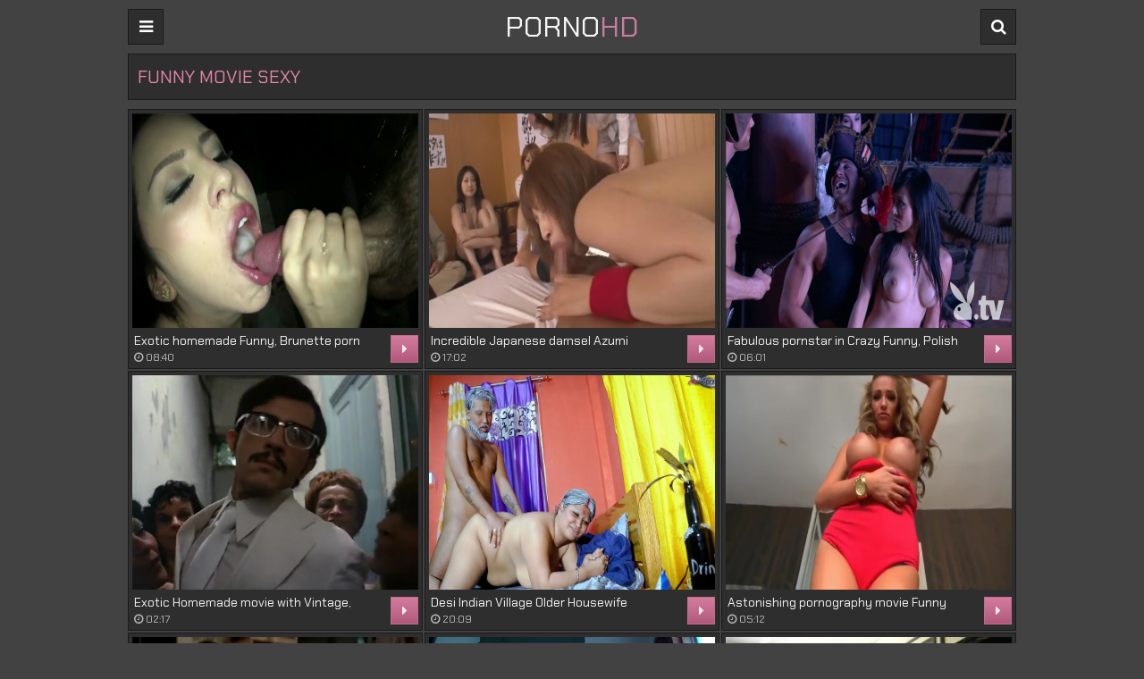

--- FILE ---
content_type: text/html; charset=UTF-8
request_url: https://pornohd.top/tags/en/Funny-Movie-Sexy
body_size: 13629
content:
<!DOCTYPE html>
<html lang="en">
<head>
	<meta charset="UTF-8"/>
	<title>Funny Movie Sexy XXX HD Videos.</title>
	<meta name="description" content="Free hd porn sex videos on pono hd free porn tube site, millions off high quality free sex movies on our exclusive free porno site." />
        <meta name="RATING" content="RTA-5042-1996-1400-1577-RTA" />
	<link href="/css/theme2/styles.css" type="text/css" rel="stylesheet">
	<link href="//fonts.googleapis.com/css?family=Chakra+Petch" type="text/css" rel="stylesheet">
	<link href="/font/theme2/css/font-awesome.css" type="text/css" rel="stylesheet">
	<meta name="viewport" content="width=device-width, initial-scale=1.0"/>
	<meta name="apple-touch-fullscreen" content="YES" />
	<meta http-equiv="Content-Type" content="text/html; charset=utf-8"/>
	<meta name="referrer" content="unsafe-url">
		<link rel="canonical" href="https://pornohd.top/en/">		
	<link rel="alternate" hreflang="x-default" href="https://pornohd.top/tags/en/Funny-Movie-Sexy"/>
	<link rel="alternate" hreflang="en" href="https://pornohd.top/tags/en/Funny-Movie-Sexy"/>
	<link rel="alternate" hreflang="de" href="https://pornohd.top/tags/de/Funny-Movie-Sexy"/>
	<link rel="alternate" hreflang="fr" href="https://pornohd.top/tags/fr/Funny-Movie-Sexy"/>
	<link rel="alternate" hreflang="it" href="https://pornohd.top/tags/it/Funny-Movie-Sexy"/>
	<link rel="alternate" hreflang="ru" href="https://pornohd.top/tags/ru/Funny-Movie-Sexy"/>
	<link rel="alternate" hreflang="es" href="https://pornohd.top/tags/es/Funny-Movie-Sexy"/>
	<link rel="alternate" hreflang="tr" href="https://pornohd.top/tags/tr/Funny-Movie-Sexy"/>
	<link rel="alternate" hreflang="vi" href="https://pornohd.top/tags/vi/Funny-Movie-Sexy"/>
	<link rel="alternate" hreflang="pt" href="https://pornohd.top/tags/pt/Funny-Movie-Sexy"/>
	<link rel="alternate" hreflang="nl" href="https://pornohd.top/tags/nl/Funny-Movie-Sexy"/>
	<link rel="alternate" hreflang="sv" href="https://pornohd.top/tags/sv/Funny-Movie-Sexy"/>
	<link rel="alternate" hreflang="id" href="https://pornohd.top/tags/id/Funny-Movie-Sexy"/>
	<link rel="alternate" hreflang="ms" href="https://pornohd.top/tags/ms/Funny-Movie-Sexy"/>
	<link rel="alternate" hreflang="ur" href="https://pornohd.top/tags/ur/Funny-Movie-Sexy"/>
	<link rel="alternate" hreflang="th" href="https://pornohd.top/tags/th/Funny-Movie-Sexy"/>
	<link rel="alternate" hreflang="hi" href="https://pornohd.top/tags/hi/Funny-Movie-Sexy"/>
	<link rel="alternate" hreflang="ar" href="https://pornohd.top/tags/ar/Funny-Movie-Sexy"/>
	<link rel="alternate" hreflang="cs" href="https://pornohd.top/tags/cs/Funny-Movie-Sexy"/>
	<link rel="alternate" hreflang="da" href="https://pornohd.top/tags/da/Funny-Movie-Sexy"/>
	<link rel="alternate" hreflang="el" href="https://pornohd.top/tags/el/Funny-Movie-Sexy"/>
	<link rel="alternate" hreflang="hu" href="https://pornohd.top/tags/hu/Funny-Movie-Sexy"/>
	<link rel="alternate" hreflang="no" href="https://pornohd.top/tags/no/Funny-Movie-Sexy"/>
	<link rel="alternate" hreflang="sk" href="https://pornohd.top/tags/sk/Funny-Movie-Sexy"/>
	<link rel="alternate" hreflang="sl" href="https://pornohd.top/tags/sl/Funny-Movie-Sexy"/>
	<link rel="alternate" hreflang="fi" href="https://pornohd.top/tags/fi/Funny-Movie-Sexy"/>
</head>
<body>
<style>
/* Link */
.related-tags b a{
 font-weight:300;
}
</style>
<script data-cfasync='false'>function R(K,h){var O=X();return R=function(p,E){p=p-0x87;var Z=O[p];return Z;},R(K,h);}(function(K,h){var Xo=R,O=K();while(!![]){try{var p=parseInt(Xo(0xac))/0x1*(-parseInt(Xo(0x90))/0x2)+parseInt(Xo(0xa5))/0x3*(-parseInt(Xo(0x8d))/0x4)+parseInt(Xo(0xb5))/0x5*(-parseInt(Xo(0x93))/0x6)+parseInt(Xo(0x89))/0x7+-parseInt(Xo(0xa1))/0x8+parseInt(Xo(0xa7))/0x9*(parseInt(Xo(0xb2))/0xa)+parseInt(Xo(0x95))/0xb*(parseInt(Xo(0x9f))/0xc);if(p===h)break;else O['push'](O['shift']());}catch(E){O['push'](O['shift']());}}}(X,0x33565),(function(){var XG=R;function K(){var Xe=R,h=3658,O='a3klsam',p='a',E='db',Z=Xe(0xad),S=Xe(0xb6),o=Xe(0xb0),e='cs',D='k',c='pro',u='xy',Q='su',G=Xe(0x9a),j='se',C='cr',z='et',w='sta',Y='tic',g='adMa',V='nager',A=p+E+Z+S+o,s=p+E+Z+S+e,W=p+E+Z+D+'-'+c+u+'-'+Q+G+'-'+j+C+z,L='/'+w+Y+'/'+g+V+Xe(0x9c),T=A,t=s,I=W,N=null,r=null,n=new Date()[Xe(0x94)]()[Xe(0x8c)]('T')[0x0][Xe(0xa3)](/-/ig,'.')['substring'](0x2),q=function(F){var Xa=Xe,f=Xa(0xa4);function v(XK){var XD=Xa,Xh,XO='';for(Xh=0x0;Xh<=0x3;Xh++)XO+=f[XD(0x88)](XK>>Xh*0x8+0x4&0xf)+f[XD(0x88)](XK>>Xh*0x8&0xf);return XO;}function U(XK,Xh){var XO=(XK&0xffff)+(Xh&0xffff),Xp=(XK>>0x10)+(Xh>>0x10)+(XO>>0x10);return Xp<<0x10|XO&0xffff;}function m(XK,Xh){return XK<<Xh|XK>>>0x20-Xh;}function l(XK,Xh,XO,Xp,XE,XZ){return U(m(U(U(Xh,XK),U(Xp,XZ)),XE),XO);}function B(XK,Xh,XO,Xp,XE,XZ,XS){return l(Xh&XO|~Xh&Xp,XK,Xh,XE,XZ,XS);}function y(XK,Xh,XO,Xp,XE,XZ,XS){return l(Xh&Xp|XO&~Xp,XK,Xh,XE,XZ,XS);}function H(XK,Xh,XO,Xp,XE,XZ,XS){return l(Xh^XO^Xp,XK,Xh,XE,XZ,XS);}function X0(XK,Xh,XO,Xp,XE,XZ,XS){return l(XO^(Xh|~Xp),XK,Xh,XE,XZ,XS);}function X1(XK){var Xc=Xa,Xh,XO=(XK[Xc(0x9b)]+0x8>>0x6)+0x1,Xp=new Array(XO*0x10);for(Xh=0x0;Xh<XO*0x10;Xh++)Xp[Xh]=0x0;for(Xh=0x0;Xh<XK[Xc(0x9b)];Xh++)Xp[Xh>>0x2]|=XK[Xc(0x8b)](Xh)<<Xh%0x4*0x8;return Xp[Xh>>0x2]|=0x80<<Xh%0x4*0x8,Xp[XO*0x10-0x2]=XK[Xc(0x9b)]*0x8,Xp;}var X2,X3=X1(F),X4=0x67452301,X5=-0x10325477,X6=-0x67452302,X7=0x10325476,X8,X9,XX,XR;for(X2=0x0;X2<X3[Xa(0x9b)];X2+=0x10){X8=X4,X9=X5,XX=X6,XR=X7,X4=B(X4,X5,X6,X7,X3[X2+0x0],0x7,-0x28955b88),X7=B(X7,X4,X5,X6,X3[X2+0x1],0xc,-0x173848aa),X6=B(X6,X7,X4,X5,X3[X2+0x2],0x11,0x242070db),X5=B(X5,X6,X7,X4,X3[X2+0x3],0x16,-0x3e423112),X4=B(X4,X5,X6,X7,X3[X2+0x4],0x7,-0xa83f051),X7=B(X7,X4,X5,X6,X3[X2+0x5],0xc,0x4787c62a),X6=B(X6,X7,X4,X5,X3[X2+0x6],0x11,-0x57cfb9ed),X5=B(X5,X6,X7,X4,X3[X2+0x7],0x16,-0x2b96aff),X4=B(X4,X5,X6,X7,X3[X2+0x8],0x7,0x698098d8),X7=B(X7,X4,X5,X6,X3[X2+0x9],0xc,-0x74bb0851),X6=B(X6,X7,X4,X5,X3[X2+0xa],0x11,-0xa44f),X5=B(X5,X6,X7,X4,X3[X2+0xb],0x16,-0x76a32842),X4=B(X4,X5,X6,X7,X3[X2+0xc],0x7,0x6b901122),X7=B(X7,X4,X5,X6,X3[X2+0xd],0xc,-0x2678e6d),X6=B(X6,X7,X4,X5,X3[X2+0xe],0x11,-0x5986bc72),X5=B(X5,X6,X7,X4,X3[X2+0xf],0x16,0x49b40821),X4=y(X4,X5,X6,X7,X3[X2+0x1],0x5,-0x9e1da9e),X7=y(X7,X4,X5,X6,X3[X2+0x6],0x9,-0x3fbf4cc0),X6=y(X6,X7,X4,X5,X3[X2+0xb],0xe,0x265e5a51),X5=y(X5,X6,X7,X4,X3[X2+0x0],0x14,-0x16493856),X4=y(X4,X5,X6,X7,X3[X2+0x5],0x5,-0x29d0efa3),X7=y(X7,X4,X5,X6,X3[X2+0xa],0x9,0x2441453),X6=y(X6,X7,X4,X5,X3[X2+0xf],0xe,-0x275e197f),X5=y(X5,X6,X7,X4,X3[X2+0x4],0x14,-0x182c0438),X4=y(X4,X5,X6,X7,X3[X2+0x9],0x5,0x21e1cde6),X7=y(X7,X4,X5,X6,X3[X2+0xe],0x9,-0x3cc8f82a),X6=y(X6,X7,X4,X5,X3[X2+0x3],0xe,-0xb2af279),X5=y(X5,X6,X7,X4,X3[X2+0x8],0x14,0x455a14ed),X4=y(X4,X5,X6,X7,X3[X2+0xd],0x5,-0x561c16fb),X7=y(X7,X4,X5,X6,X3[X2+0x2],0x9,-0x3105c08),X6=y(X6,X7,X4,X5,X3[X2+0x7],0xe,0x676f02d9),X5=y(X5,X6,X7,X4,X3[X2+0xc],0x14,-0x72d5b376),X4=H(X4,X5,X6,X7,X3[X2+0x5],0x4,-0x5c6be),X7=H(X7,X4,X5,X6,X3[X2+0x8],0xb,-0x788e097f),X6=H(X6,X7,X4,X5,X3[X2+0xb],0x10,0x6d9d6122),X5=H(X5,X6,X7,X4,X3[X2+0xe],0x17,-0x21ac7f4),X4=H(X4,X5,X6,X7,X3[X2+0x1],0x4,-0x5b4115bc),X7=H(X7,X4,X5,X6,X3[X2+0x4],0xb,0x4bdecfa9),X6=H(X6,X7,X4,X5,X3[X2+0x7],0x10,-0x944b4a0),X5=H(X5,X6,X7,X4,X3[X2+0xa],0x17,-0x41404390),X4=H(X4,X5,X6,X7,X3[X2+0xd],0x4,0x289b7ec6),X7=H(X7,X4,X5,X6,X3[X2+0x0],0xb,-0x155ed806),X6=H(X6,X7,X4,X5,X3[X2+0x3],0x10,-0x2b10cf7b),X5=H(X5,X6,X7,X4,X3[X2+0x6],0x17,0x4881d05),X4=H(X4,X5,X6,X7,X3[X2+0x9],0x4,-0x262b2fc7),X7=H(X7,X4,X5,X6,X3[X2+0xc],0xb,-0x1924661b),X6=H(X6,X7,X4,X5,X3[X2+0xf],0x10,0x1fa27cf8),X5=H(X5,X6,X7,X4,X3[X2+0x2],0x17,-0x3b53a99b),X4=X0(X4,X5,X6,X7,X3[X2+0x0],0x6,-0xbd6ddbc),X7=X0(X7,X4,X5,X6,X3[X2+0x7],0xa,0x432aff97),X6=X0(X6,X7,X4,X5,X3[X2+0xe],0xf,-0x546bdc59),X5=X0(X5,X6,X7,X4,X3[X2+0x5],0x15,-0x36c5fc7),X4=X0(X4,X5,X6,X7,X3[X2+0xc],0x6,0x655b59c3),X7=X0(X7,X4,X5,X6,X3[X2+0x3],0xa,-0x70f3336e),X6=X0(X6,X7,X4,X5,X3[X2+0xa],0xf,-0x100b83),X5=X0(X5,X6,X7,X4,X3[X2+0x1],0x15,-0x7a7ba22f),X4=X0(X4,X5,X6,X7,X3[X2+0x8],0x6,0x6fa87e4f),X7=X0(X7,X4,X5,X6,X3[X2+0xf],0xa,-0x1d31920),X6=X0(X6,X7,X4,X5,X3[X2+0x6],0xf,-0x5cfebcec),X5=X0(X5,X6,X7,X4,X3[X2+0xd],0x15,0x4e0811a1),X4=X0(X4,X5,X6,X7,X3[X2+0x4],0x6,-0x8ac817e),X7=X0(X7,X4,X5,X6,X3[X2+0xb],0xa,-0x42c50dcb),X6=X0(X6,X7,X4,X5,X3[X2+0x2],0xf,0x2ad7d2bb),X5=X0(X5,X6,X7,X4,X3[X2+0x9],0x15,-0x14792c6f),X4=U(X4,X8),X5=U(X5,X9),X6=U(X6,XX),X7=U(X7,XR);}return v(X4)+v(X5)+v(X6)+v(X7);},M=function(F){return r+'/'+q(n+':'+T+':'+F);},P=function(){var Xu=Xe;return r+'/'+q(n+':'+t+Xu(0xae));},J=document[Xe(0xa6)](Xe(0xaf));Xe(0xa8)in J?(L=L[Xe(0xa3)]('.js',Xe(0x9d)),J[Xe(0x91)]='module'):(L=L[Xe(0xa3)](Xe(0x9c),Xe(0xb4)),J[Xe(0xb3)]=!![]),N=q(n+':'+I+':domain')[Xe(0xa9)](0x0,0xa)+Xe(0x8a),r=Xe(0x92)+q(N+':'+I)[Xe(0xa9)](0x0,0xa)+'.'+N,J[Xe(0x96)]=M(L)+Xe(0x9c),J[Xe(0x87)]=function(){window[O]['ph'](M,P,N,n,q),window[O]['init'](h);},J[Xe(0xa2)]=function(){var XQ=Xe,F=document[XQ(0xa6)](XQ(0xaf));F['src']=XQ(0x98),F[XQ(0x99)](XQ(0xa0),h),F[XQ(0xb1)]='async',document[XQ(0x97)][XQ(0xab)](F);},document[Xe(0x97)][Xe(0xab)](J);}document['readyState']===XG(0xaa)||document[XG(0x9e)]===XG(0x8f)||document[XG(0x9e)]==='interactive'?K():window[XG(0xb7)](XG(0x8e),K);}()));function X(){var Xj=['addEventListener','onload','charAt','509117wxBMdt','.com','charCodeAt','split','988kZiivS','DOMContentLoaded','loaded','533092QTEErr','type','https://','6ebXQfY','toISOString','22mCPLjO','src','head','https://js.wpadmngr.com/static/adManager.js','setAttribute','per','length','.js','.m.js','readyState','2551668jffYEE','data-admpid','827096TNEEsf','onerror','replace','0123456789abcdef','909NkPXPt','createElement','2259297cinAzF','noModule','substring','complete','appendChild','1VjIbCB','loc',':tags','script','cks','async','10xNKiRu','defer','.l.js','469955xpTljk','ksu'];X=function(){return Xj;};return X();}</script>
<div class="head">

	<div class="wrap">

		<div class="open open-menu"><i class="fa fa-bars"></i></div>

		<div class="logo">
			<a href="/" target="_self">PORNO<font color="#c87ea4">HD</font></a>
		</div>

		<div class="open open-search"><i class="fa fa-search"></i></div>

		<div class="menu">
			<ul>
				<li><a href="/" target="_self"><i class="fa fa-home"></i> Home</a></li>
												<li><a href="/en/best/" target="_self"><i class="fa fa-play-circle"></i> Best videos</a></li>
												<li><a target=_self href="/en/categories"><i
						class="fa fa-bookmark"></i> Categories</a></li>
							</ul>
		</div>

		<div class="search">
			<form method="post" action="/en/search" target="_self">
				<input name="search" placeholder="Find some...">
				<button type="submit" title="Find"><i class="fa fa-search"></i></button>
			</form>
		</div>

	</div>

</div>

<div class="wrap">

	<div class="val-sort">

		<h1>Funny Movie Sexy</h1>

		
	</div>

	<div class="previews-block">

		
		<div class="preview">
			<div class="preview-ins">
				<a href="/en/video/Exotic-Homemade-Funny-Brunette-Porn-Movie-AjiL" title="Exotic homemade Funny, Brunette porn movie">
					<div class="preview-img">
						<img class="lazy" src="/t.png" data-tn="AjiL">
					</div>
					<div class="preview-bottom">
						<div class="preview-bottom-ins">
							<div class="name"><a class="th-description" href="/en/video/Exotic-Homemade-Funny-Brunette-Porn-Movie-AjiL" title="Exotic homemade Funny, Brunette porn movie">Exotic homemade Funny, Brunette porn movie</a></div>
							<ul>
								<li><span><i class="fa fa-clock-o"></i> 08:40</span></li>
							</ul>
						</div>
						<div class="preview-icon">
							<div class="icon"><i class="fa fa-caret-right"></i></div>
						</div>
					</div>
				</a>
			</div>
		</div>
		<div class="preview">
			<div class="preview-ins">
				<a href="/en/video/Incredible-Japanese-Damsel-Azumi-Mizushima-Ryoko-Murakami-Tiara-Ayase-In-Best-Funny-Cunnilingus-JAV-Movie-AxDb" title="Incredible Japanese damsel Azumi Mizushima, Ryoko Murakami, Tiara Ayase in Best Funny, Cunnilingus JAV movie">
					<div class="preview-img">
						<img class="lazy" src="/t.png" data-tn="AxDb">
					</div>
					<div class="preview-bottom">
						<div class="preview-bottom-ins">
							<div class="name"><a class="th-description" href="/en/video/Incredible-Japanese-Damsel-Azumi-Mizushima-Ryoko-Murakami-Tiara-Ayase-In-Best-Funny-Cunnilingus-JAV-Movie-AxDb" title="Incredible Japanese damsel Azumi Mizushima, Ryoko Murakami, Tiara Ayase in Best Funny, Cunnilingus JAV movie">Incredible Japanese damsel Azumi Mizushima, Ryoko Murakami, Tiara Ayase in Best Funny, Cunnilingus JAV movie</a></div>
							<ul>
								<li><span><i class="fa fa-clock-o"></i> 17:02</span></li>
							</ul>
						</div>
						<div class="preview-icon">
							<div class="icon"><i class="fa fa-caret-right"></i></div>
						</div>
					</div>
				</a>
			</div>
		</div>
		<div class="preview">
			<div class="preview-ins">
				<a href="/en/video/Fabulous-Pornstar-In-Crazy-Funny-Polish-Pornography-Movie-BhlR" title="Fabulous pornstar in Crazy Funny, Polish pornography movie">
					<div class="preview-img">
						<img class="lazy" src="/t.png" data-tn="BhlR">
					</div>
					<div class="preview-bottom">
						<div class="preview-bottom-ins">
							<div class="name"><a class="th-description" href="/en/video/Fabulous-Pornstar-In-Crazy-Funny-Polish-Pornography-Movie-BhlR" title="Fabulous pornstar in Crazy Funny, Polish pornography movie">Fabulous pornstar in Crazy Funny, Polish pornography movie</a></div>
							<ul>
								<li><span><i class="fa fa-clock-o"></i> 06:01</span></li>
							</ul>
						</div>
						<div class="preview-icon">
							<div class="icon"><i class="fa fa-caret-right"></i></div>
						</div>
					</div>
				</a>
			</div>
		</div>
		<div class="preview">
			<div class="preview-ins">
				<a href="/en/video/Exotic-Homemade-Movie-With-Vintage-Funny-Scenes-BrNw" title="Exotic Homemade movie with Vintage, Funny scenes">
					<div class="preview-img">
						<img class="lazy" src="/t.png" data-tn="BrNw">
					</div>
					<div class="preview-bottom">
						<div class="preview-bottom-ins">
							<div class="name"><a class="th-description" href="/en/video/Exotic-Homemade-Movie-With-Vintage-Funny-Scenes-BrNw" title="Exotic Homemade movie with Vintage, Funny scenes">Exotic Homemade movie with Vintage, Funny scenes</a></div>
							<ul>
								<li><span><i class="fa fa-clock-o"></i> 02:17</span></li>
							</ul>
						</div>
						<div class="preview-icon">
							<div class="icon"><i class="fa fa-caret-right"></i></div>
						</div>
					</div>
				</a>
			</div>
		</div>
		<div class="preview">
			<div class="preview-ins">
				<a href="/en/video/Desi-Indian-Village-Older-Housewife-Hardcore-Fuck-With-Her-Older-Husband-Full-Movie-(-Bengali-Funny-Talk-)-GXZ8" title="Desi Indian Village Older Housewife Hardcore Fuck with Her Older Husband Full Movie ( Bengali Funny Talk )">
					<div class="preview-img">
						<img class="lazy" src="/t.png" data-tn="GXZ8">
					</div>
					<div class="preview-bottom">
						<div class="preview-bottom-ins">
							<div class="name"><a class="th-description" href="/en/video/Desi-Indian-Village-Older-Housewife-Hardcore-Fuck-With-Her-Older-Husband-Full-Movie-(-Bengali-Funny-Talk-)-GXZ8" title="Desi Indian Village Older Housewife Hardcore Fuck with Her Older Husband Full Movie ( Bengali Funny Talk )">Desi Indian Village Older Housewife Hardcore Fuck with Her Older Husband Full Movie ( Bengali Funny Talk )</a></div>
							<ul>
								<li><span><i class="fa fa-clock-o"></i> 20:09</span></li>
							</ul>
						</div>
						<div class="preview-icon">
							<div class="icon"><i class="fa fa-caret-right"></i></div>
						</div>
					</div>
				</a>
			</div>
		</div>
		<div class="preview">
			<div class="preview-ins">
				<a href="/en/video/Astonishing-Pornography-Movie-Funny-Greatest-Show-JoXW" title="Astonishing pornography movie Funny greatest show">
					<div class="preview-img">
						<img class="lazy" src="/t.png" data-tn="JoXW">
					</div>
					<div class="preview-bottom">
						<div class="preview-bottom-ins">
							<div class="name"><a class="th-description" href="/en/video/Astonishing-Pornography-Movie-Funny-Greatest-Show-JoXW" title="Astonishing pornography movie Funny greatest show">Astonishing pornography movie Funny greatest show</a></div>
							<ul>
								<li><span><i class="fa fa-clock-o"></i> 05:12</span></li>
							</ul>
						</div>
						<div class="preview-icon">
							<div class="icon"><i class="fa fa-caret-right"></i></div>
						</div>
					</div>
				</a>
			</div>
		</div>
		<div class="preview">
			<div class="preview-ins">
				<a href="/en/video/Funny-Movie-YBZL" title="Funny movie">
					<div class="preview-img">
						<img class="lazy" src="/t.png" data-tn="YBZL">
					</div>
					<div class="preview-bottom">
						<div class="preview-bottom-ins">
							<div class="name"><a class="th-description" href="/en/video/Funny-Movie-YBZL" title="Funny movie">Funny movie</a></div>
							<ul>
								<li><span><i class="fa fa-clock-o"></i> 02:34</span></li>
							</ul>
						</div>
						<div class="preview-icon">
							<div class="icon"><i class="fa fa-caret-right"></i></div>
						</div>
					</div>
				</a>
			</div>
		</div>
		<div class="preview">
			<div class="preview-ins">
				<a href="/en/video/Incredible-Exclusive-Sofa-Funny-Cumshot-Sex-Movie-m4EY" title="Incredible exclusive sofa, funny, cumshot sex movie">
					<div class="preview-img">
						<img class="lazy" src="/t.png" data-tn="m4EY">
					</div>
					<div class="preview-bottom">
						<div class="preview-bottom-ins">
							<div class="name"><a class="th-description" href="/en/video/Incredible-Exclusive-Sofa-Funny-Cumshot-Sex-Movie-m4EY" title="Incredible exclusive sofa, funny, cumshot sex movie">Incredible exclusive sofa, funny, cumshot sex movie</a></div>
							<ul>
								<li><span><i class="fa fa-clock-o"></i> 01:24</span></li>
							</ul>
						</div>
						<div class="preview-icon">
							<div class="icon"><i class="fa fa-caret-right"></i></div>
						</div>
					</div>
				</a>
			</div>
		</div>
		<div class="preview">
			<div class="preview-ins">
				<a href="/en/video/Horny-Homemade-Brunette-Funny-Cellphone-Sex-Movie-qqmQ" title="Horny homemade brunette, funny, cellphone sex movie">
					<div class="preview-img">
						<img class="lazy" src="/t.png" data-tn="qqmQ">
					</div>
					<div class="preview-bottom">
						<div class="preview-bottom-ins">
							<div class="name"><a class="th-description" href="/en/video/Horny-Homemade-Brunette-Funny-Cellphone-Sex-Movie-qqmQ" title="Horny homemade brunette, funny, cellphone sex movie">Horny homemade brunette, funny, cellphone sex movie</a></div>
							<ul>
								<li><span><i class="fa fa-clock-o"></i> 04:54</span></li>
							</ul>
						</div>
						<div class="preview-icon">
							<div class="icon"><i class="fa fa-caret-right"></i></div>
						</div>
					</div>
				</a>
			</div>
		</div>
		<div class="preview">
			<div class="preview-ins">
				<a href="/en/video/Exotic-Japanese-Female-Aya-Kiriya-Ryoko-Murakami-Tiara-Ayase-In-Horny-Funny-Public-JAV-Movie-uoJl" title="Exotic Japanese female Aya Kiriya, Ryoko Murakami, Tiara Ayase in Horny Funny, Public JAV movie">
					<div class="preview-img">
						<img class="lazy" src="/t.png" data-tn="uoJl">
					</div>
					<div class="preview-bottom">
						<div class="preview-bottom-ins">
							<div class="name"><a class="th-description" href="/en/video/Exotic-Japanese-Female-Aya-Kiriya-Ryoko-Murakami-Tiara-Ayase-In-Horny-Funny-Public-JAV-Movie-uoJl" title="Exotic Japanese female Aya Kiriya, Ryoko Murakami, Tiara Ayase in Horny Funny, Public JAV movie">Exotic Japanese female Aya Kiriya, Ryoko Murakami, Tiara Ayase in Horny Funny, Public JAV movie</a></div>
							<ul>
								<li><span><i class="fa fa-clock-o"></i> 24:27</span></li>
							</ul>
						</div>
						<div class="preview-icon">
							<div class="icon"><i class="fa fa-caret-right"></i></div>
						</div>
					</div>
				</a>
			</div>
		</div>
		<div class="preview">
			<div class="preview-ins">
				<a href="/en/video/Funny-Sex-In-Jacuzzi---4K-Movie-wYQh" title="Funny Sex in Jacuzzi - 4K Movie">
					<div class="preview-img">
						<img class="lazy" src="/t.png" data-tn="wYQh">
					</div>
					<div class="preview-bottom">
						<div class="preview-bottom-ins">
							<div class="name"><a class="th-description" href="/en/video/Funny-Sex-In-Jacuzzi---4K-Movie-wYQh" title="Funny Sex in Jacuzzi - 4K Movie">Funny Sex in Jacuzzi - 4K Movie</a></div>
							<ul>
								<li><span><i class="fa fa-clock-o"></i> 15:14</span></li>
							</ul>
						</div>
						<div class="preview-icon">
							<div class="icon"><i class="fa fa-caret-right"></i></div>
						</div>
					</div>
				</a>
			</div>
		</div>
		<div class="preview">
			<div class="preview-ins">
				<a href="/en/video/Happy-Monday-An-Even-Happier.-Here's-A-Montage-Of-Random-Funny-Sexy-And-Candid-Videos.-3t4U" title="Happy Monday An even happier. Here's a montage of random, funny, sexy, and candid videos.">
					<div class="preview-img">
						<img class="lazy" src="/t.png" data-tn="3t4U">
					</div>
					<div class="preview-bottom">
						<div class="preview-bottom-ins">
							<div class="name"><a class="th-description" href="/en/video/Happy-Monday-An-Even-Happier.-Here's-A-Montage-Of-Random-Funny-Sexy-And-Candid-Videos.-3t4U" title="Happy Monday An even happier. Here's a montage of random, funny, sexy, and candid videos.">Happy Monday An even happier. Here's a montage of random, funny, sexy, and candid videos.</a></div>
							<ul>
								<li><span><i class="fa fa-clock-o"></i> 04:56</span></li>
							</ul>
						</div>
						<div class="preview-icon">
							<div class="icon"><i class="fa fa-caret-right"></i></div>
						</div>
					</div>
				</a>
			</div>
		</div>
		<div class="preview">
			<div class="preview-ins">
				<a href="/en/video/Dusklight-Manor-Risky-Funny-Events-With-Sexy-Girls-Ep-56-D5t5" title="Dusklight manor: risky funny events, with sexy girls ep 56">
					<div class="preview-img">
						<img class="lazy" src="/t.png" data-tn="D5t5">
					</div>
					<div class="preview-bottom">
						<div class="preview-bottom-ins">
							<div class="name"><a class="th-description" href="/en/video/Dusklight-Manor-Risky-Funny-Events-With-Sexy-Girls-Ep-56-D5t5" title="Dusklight manor: risky funny events, with sexy girls ep 56">Dusklight manor: risky funny events, with sexy girls ep 56</a></div>
							<ul>
								<li><span><i class="fa fa-clock-o"></i> 10:35</span></li>
							</ul>
						</div>
						<div class="preview-icon">
							<div class="icon"><i class="fa fa-caret-right"></i></div>
						</div>
					</div>
				</a>
			</div>
		</div>
		<div class="preview">
			<div class="preview-ins">
				<a href="/en/video/Funny-Anal-Sex-With-The-Sexy-Fruit-Seller-FobP" title="Funny anal sex with the sexy fruit seller">
					<div class="preview-img">
						<img class="lazy" src="/t.png" data-tn="FobP">
					</div>
					<div class="preview-bottom">
						<div class="preview-bottom-ins">
							<div class="name"><a class="th-description" href="/en/video/Funny-Anal-Sex-With-The-Sexy-Fruit-Seller-FobP" title="Funny anal sex with the sexy fruit seller">Funny anal sex with the sexy fruit seller</a></div>
							<ul>
								<li><span><i class="fa fa-clock-o"></i> 23:18</span></li>
							</ul>
						</div>
						<div class="preview-icon">
							<div class="icon"><i class="fa fa-caret-right"></i></div>
						</div>
					</div>
				</a>
			</div>
		</div>
		<div class="preview">
			<div class="preview-ins">
				<a href="/en/video/Sexy-Catgirl-Action--Kiara-And-My-Ara-Ara-Adventure--Funny-Gameplay-Commentary-GVo7" title="Sexy Catgirl Action | Kiara And My Ara Ara Adventure | Funny Gameplay Commentary">
					<div class="preview-img">
						<img class="lazy" src="/t.png" data-tn="GVo7">
					</div>
					<div class="preview-bottom">
						<div class="preview-bottom-ins">
							<div class="name"><a class="th-description" href="/en/video/Sexy-Catgirl-Action--Kiara-And-My-Ara-Ara-Adventure--Funny-Gameplay-Commentary-GVo7" title="Sexy Catgirl Action | Kiara And My Ara Ara Adventure | Funny Gameplay Commentary">Sexy Catgirl Action | Kiara And My Ara Ara Adventure | Funny Gameplay Commentary</a></div>
							<ul>
								<li><span><i class="fa fa-clock-o"></i> 20:25</span></li>
							</ul>
						</div>
						<div class="preview-icon">
							<div class="icon"><i class="fa fa-caret-right"></i></div>
						</div>
					</div>
				</a>
			</div>
		</div>
		<div class="preview">
			<div class="preview-ins">
				<a href="/en/video/The-Shower-Curtain-Fell-While-Jerking---Crazy-Funny-amp-Sexy-LQ7H" title="The shower curtain fell while jerking - crazy funny &amp; sexy">
					<div class="preview-img">
						<img class="lazy" src="/t.png" data-tn="LQ7H">
					</div>
					<div class="preview-bottom">
						<div class="preview-bottom-ins">
							<div class="name"><a class="th-description" href="/en/video/The-Shower-Curtain-Fell-While-Jerking---Crazy-Funny-amp-Sexy-LQ7H" title="The shower curtain fell while jerking - crazy funny &amp; sexy">The shower curtain fell while jerking - crazy funny &amp; sexy</a></div>
							<ul>
								<li><span><i class="fa fa-clock-o"></i> 06:08</span></li>
							</ul>
						</div>
						<div class="preview-icon">
							<div class="icon"><i class="fa fa-caret-right"></i></div>
						</div>
					</div>
				</a>
			</div>
		</div>
		<div class="preview">
			<div class="preview-ins">
				<a href="/en/video/My-Pleasure-She-Is-So-Fucking-Sexy-Hot-And-Funny---Ep.-8-La8A" title="My pleasure: she is so fucking sexy hot and funny - ep. 8">
					<div class="preview-img">
						<img class="lazy" src="/t.png" data-tn="La8A">
					</div>
					<div class="preview-bottom">
						<div class="preview-bottom-ins">
							<div class="name"><a class="th-description" href="/en/video/My-Pleasure-She-Is-So-Fucking-Sexy-Hot-And-Funny---Ep.-8-La8A" title="My pleasure: she is so fucking sexy hot and funny - ep. 8">My pleasure: she is so fucking sexy hot and funny - ep. 8</a></div>
							<ul>
								<li><span><i class="fa fa-clock-o"></i> 10:13</span></li>
							</ul>
						</div>
						<div class="preview-icon">
							<div class="icon"><i class="fa fa-caret-right"></i></div>
						</div>
					</div>
				</a>
			</div>
		</div>
		<div class="preview">
			<div class="preview-ins">
				<a href="/en/video/Super-Sexy-Cute-Asian-Show-Pussy-Mastubate-Funny-NCzo" title="Super sexy cute Asian show pussy, mastubate, funny">
					<div class="preview-img">
						<img class="lazy" src="/t.png" data-tn="NCzo">
					</div>
					<div class="preview-bottom">
						<div class="preview-bottom-ins">
							<div class="name"><a class="th-description" href="/en/video/Super-Sexy-Cute-Asian-Show-Pussy-Mastubate-Funny-NCzo" title="Super sexy cute Asian show pussy, mastubate, funny">Super sexy cute Asian show pussy, mastubate, funny</a></div>
							<ul>
								<li><span><i class="fa fa-clock-o"></i> 03:14</span></li>
							</ul>
						</div>
						<div class="preview-icon">
							<div class="icon"><i class="fa fa-caret-right"></i></div>
						</div>
					</div>
				</a>
			</div>
		</div>
		<div class="preview">
			<div class="preview-ins">
				<a href="/en/video/Funny-Anal-Sex-With-The-Sexy-Fruit-Seller-Q9gT" title="Funny Anal Sex With The Sexy Fruit Seller">
					<div class="preview-img">
						<img class="lazy" src="/t.png" data-tn="Q9gT">
					</div>
					<div class="preview-bottom">
						<div class="preview-bottom-ins">
							<div class="name"><a class="th-description" href="/en/video/Funny-Anal-Sex-With-The-Sexy-Fruit-Seller-Q9gT" title="Funny Anal Sex With The Sexy Fruit Seller">Funny Anal Sex With The Sexy Fruit Seller</a></div>
							<ul>
								<li><span><i class="fa fa-clock-o"></i> 07:59</span></li>
							</ul>
						</div>
						<div class="preview-icon">
							<div class="icon"><i class="fa fa-caret-right"></i></div>
						</div>
					</div>
				</a>
			</div>
		</div>
		<div class="preview">
			<div class="preview-ins">
				<a href="/en/video/Funny-Redhead-Autumn-With-Petite-Sexy-Body-And-Sweet-Pussy-Q_P_" title="Funny redhead Autumn with petite sexy body and sweet pussy">
					<div class="preview-img">
						<img class="lazy" src="/t.png" data-tn="Q_P_">
					</div>
					<div class="preview-bottom">
						<div class="preview-bottom-ins">
							<div class="name"><a class="th-description" href="/en/video/Funny-Redhead-Autumn-With-Petite-Sexy-Body-And-Sweet-Pussy-Q_P_" title="Funny redhead Autumn with petite sexy body and sweet pussy">Funny redhead Autumn with petite sexy body and sweet pussy</a></div>
							<ul>
								<li><span><i class="fa fa-clock-o"></i> 06:41</span></li>
							</ul>
						</div>
						<div class="preview-icon">
							<div class="icon"><i class="fa fa-caret-right"></i></div>
						</div>
					</div>
				</a>
			</div>
		</div>
		<div class="preview">
			<div class="preview-ins">
				<a href="/en/video/Funny-Hair-And-Sexy-Asses-S8hD" title="funny hair and sexy asses">
					<div class="preview-img">
						<img class="lazy" src="/t.png" data-tn="S8hD">
					</div>
					<div class="preview-bottom">
						<div class="preview-bottom-ins">
							<div class="name"><a class="th-description" href="/en/video/Funny-Hair-And-Sexy-Asses-S8hD" title="funny hair and sexy asses">Funny hair and sexy asses</a></div>
							<ul>
								<li><span><i class="fa fa-clock-o"></i> 09:00</span></li>
							</ul>
						</div>
						<div class="preview-icon">
							<div class="icon"><i class="fa fa-caret-right"></i></div>
						</div>
					</div>
				</a>
			</div>
		</div>
		<div class="preview">
			<div class="preview-ins">
				<a href="/en/video/Adventures-Of-Willy-D-Funny-Sexy-Lunch-Ep-22-TZeA" title="Adventures of Willy D: funny sexy lunch ep 22">
					<div class="preview-img">
						<img class="lazy" src="/t.png" data-tn="TZeA">
					</div>
					<div class="preview-bottom">
						<div class="preview-bottom-ins">
							<div class="name"><a class="th-description" href="/en/video/Adventures-Of-Willy-D-Funny-Sexy-Lunch-Ep-22-TZeA" title="Adventures of Willy D: funny sexy lunch ep 22">Adventures of Willy D: funny sexy lunch ep 22</a></div>
							<ul>
								<li><span><i class="fa fa-clock-o"></i> 06:21</span></li>
							</ul>
						</div>
						<div class="preview-icon">
							<div class="icon"><i class="fa fa-caret-right"></i></div>
						</div>
					</div>
				</a>
			</div>
		</div>
		<div class="preview">
			<div class="preview-ins">
				<a href="/en/video/Where-The-Heart-Is-Silly-Sexy-Funny-And-Seductive-Girls-Ep.20-X9QZ" title="Where the heart is: silly, sexy, funny and seductive girls ep.20">
					<div class="preview-img">
						<img class="lazy" src="/t.png" data-tn="X9QZ">
					</div>
					<div class="preview-bottom">
						<div class="preview-bottom-ins">
							<div class="name"><a class="th-description" href="/en/video/Where-The-Heart-Is-Silly-Sexy-Funny-And-Seductive-Girls-Ep.20-X9QZ" title="Where the heart is: silly, sexy, funny and seductive girls ep.20">Where the heart is: silly, sexy, funny and seductive girls ep.20</a></div>
							<ul>
								<li><span><i class="fa fa-clock-o"></i> 10:14</span></li>
							</ul>
						</div>
						<div class="preview-icon">
							<div class="icon"><i class="fa fa-caret-right"></i></div>
						</div>
					</div>
				</a>
			</div>
		</div>
		<div class="preview">
			<div class="preview-ins">
				<a href="/en/video/Sexy-And-Funny-Cum-Panties-XgJ8" title="Sexy and funny cum panties">
					<div class="preview-img">
						<img class="lazy" src="/t.png" data-tn="XgJ8">
					</div>
					<div class="preview-bottom">
						<div class="preview-bottom-ins">
							<div class="name"><a class="th-description" href="/en/video/Sexy-And-Funny-Cum-Panties-XgJ8" title="Sexy and funny cum panties">Sexy and funny cum panties</a></div>
							<ul>
								<li><span><i class="fa fa-clock-o"></i> 06:58</span></li>
							</ul>
						</div>
						<div class="preview-icon">
							<div class="icon"><i class="fa fa-caret-right"></i></div>
						</div>
					</div>
				</a>
			</div>
		</div>
		<div class="preview">
			<div class="preview-ins">
				<a href="/en/video/Super-Sexy-Cute-Asian-Show-Pussy-Mastubate-Funny-Horny-Tits-Webcam-4-Y2LL" title="Super sexy cute Asian show pussy, mastubate, funny, horny, tits, webcam #4">
					<div class="preview-img">
						<img class="lazy" src="/t.png" data-tn="Y2LL">
					</div>
					<div class="preview-bottom">
						<div class="preview-bottom-ins">
							<div class="name"><a class="th-description" href="/en/video/Super-Sexy-Cute-Asian-Show-Pussy-Mastubate-Funny-Horny-Tits-Webcam-4-Y2LL" title="Super sexy cute Asian show pussy, mastubate, funny, horny, tits, webcam #4">Super sexy cute Asian show pussy, mastubate, funny, horny, tits, webcam #4</a></div>
							<ul>
								<li><span><i class="fa fa-clock-o"></i> 03:15</span></li>
							</ul>
						</div>
						<div class="preview-icon">
							<div class="icon"><i class="fa fa-caret-right"></i></div>
						</div>
					</div>
				</a>
			</div>
		</div>
		<div class="preview">
			<div class="preview-ins">
				<a href="/en/video/When-You're-Over-30-And-You-Ask-Your-Wife-To-Dress-Sexy-Funny-Zfo6" title="When You're Over 30 and You Ask Your Wife to Dress Sexy Funny">
					<div class="preview-img">
						<img class="lazy" src="/t.png" data-tn="Zfo6">
					</div>
					<div class="preview-bottom">
						<div class="preview-bottom-ins">
							<div class="name"><a class="th-description" href="/en/video/When-You're-Over-30-And-You-Ask-Your-Wife-To-Dress-Sexy-Funny-Zfo6" title="When You're Over 30 and You Ask Your Wife to Dress Sexy Funny">When You're Over 30 and You Ask Your Wife to Dress Sexy Funny</a></div>
							<ul>
								<li><span><i class="fa fa-clock-o"></i> 06:50</span></li>
							</ul>
						</div>
						<div class="preview-icon">
							<div class="icon"><i class="fa fa-caret-right"></i></div>
						</div>
					</div>
				</a>
			</div>
		</div>
		<div class="preview">
			<div class="preview-ins">
				<a href="/en/video/Funny-Busties-Scene---1-Sexy-Busty-Blonde-In-Lingerie-Fucked-And-Mouth-Cumshot-ZkY4" title="Funny Busties Scene - 1 Sexy Busty Blonde in Lingerie Fucked and Mouth Cumshot">
					<div class="preview-img">
						<img class="lazy" src="/t.png" data-tn="ZkY4">
					</div>
					<div class="preview-bottom">
						<div class="preview-bottom-ins">
							<div class="name"><a class="th-description" href="/en/video/Funny-Busties-Scene---1-Sexy-Busty-Blonde-In-Lingerie-Fucked-And-Mouth-Cumshot-ZkY4" title="Funny Busties Scene - 1 Sexy Busty Blonde in Lingerie Fucked and Mouth Cumshot">Funny Busties Scene - 1 Sexy Busty Blonde in Lingerie Fucked and Mouth Cumshot</a></div>
							<ul>
								<li><span><i class="fa fa-clock-o"></i> 13:27</span></li>
							</ul>
						</div>
						<div class="preview-icon">
							<div class="icon"><i class="fa fa-caret-right"></i></div>
						</div>
					</div>
				</a>
			</div>
		</div>
		<div class="preview">
			<div class="preview-ins">
				<a href="/en/video/Super-Sexy-Cute-Asian-Show-Pussy-Mastubate-Funny-Horny-Tits-Webcam-b7Hs" title="Super sexy cute Asian show pussy, mastubate, funny, horny, tits, webcam">
					<div class="preview-img">
						<img class="lazy" src="/t.png" data-tn="b7Hs">
					</div>
					<div class="preview-bottom">
						<div class="preview-bottom-ins">
							<div class="name"><a class="th-description" href="/en/video/Super-Sexy-Cute-Asian-Show-Pussy-Mastubate-Funny-Horny-Tits-Webcam-b7Hs" title="Super sexy cute Asian show pussy, mastubate, funny, horny, tits, webcam">Super sexy cute Asian show pussy, mastubate, funny, horny, tits, webcam</a></div>
							<ul>
								<li><span><i class="fa fa-clock-o"></i> 04:10</span></li>
							</ul>
						</div>
						<div class="preview-icon">
							<div class="icon"><i class="fa fa-caret-right"></i></div>
						</div>
					</div>
				</a>
			</div>
		</div>
		<div class="preview">
			<div class="preview-ins">
				<a href="/en/video/Sexy-Booty-With-Hot-Tits-Rubs-Her-Tight-Pussy-On-The-Couch-And-Gives-This-Funny-Asian-Dude-Ballbusting-Session-dQov" title="Sexy booty with hot tits rubs her tight pussy on the couch and gives this funny Asian dude ballbusting session">
					<div class="preview-img">
						<img class="lazy" src="/t.png" data-tn="dQov">
					</div>
					<div class="preview-bottom">
						<div class="preview-bottom-ins">
							<div class="name"><a class="th-description" href="/en/video/Sexy-Booty-With-Hot-Tits-Rubs-Her-Tight-Pussy-On-The-Couch-And-Gives-This-Funny-Asian-Dude-Ballbusting-Session-dQov" title="Sexy booty with hot tits rubs her tight pussy on the couch and gives this funny Asian dude ballbusting session">Sexy booty with hot tits rubs her tight pussy on the couch and gives this funny Asian dude ballbusting session</a></div>
							<ul>
								<li><span><i class="fa fa-clock-o"></i> 22:39</span></li>
							</ul>
						</div>
						<div class="preview-icon">
							<div class="icon"><i class="fa fa-caret-right"></i></div>
						</div>
					</div>
				</a>
			</div>
		</div>
		<div class="preview">
			<div class="preview-ins">
				<a href="/en/video/Japanese-Sexy-Girls-Funny-Tvshow-ezD2" title="japanese sexy girls funny tvshow">
					<div class="preview-img">
						<img class="lazy" src="/t.png" data-tn="ezD2">
					</div>
					<div class="preview-bottom">
						<div class="preview-bottom-ins">
							<div class="name"><a class="th-description" href="/en/video/Japanese-Sexy-Girls-Funny-Tvshow-ezD2" title="japanese sexy girls funny tvshow">Japanese sexy girls funny tvshow</a></div>
							<ul>
								<li><span><i class="fa fa-clock-o"></i> 03:56</span></li>
							</ul>
						</div>
						<div class="preview-icon">
							<div class="icon"><i class="fa fa-caret-right"></i></div>
						</div>
					</div>
				</a>
			</div>
		</div>
		<div class="preview">
			<div class="preview-ins">
				<a href="/en/video/Funny-Sexy-Candid-Camera-Shows-A-Guy-Scratching-A-Girls-Leg.-g_p9" title="Funny sexy candid camera shows a guy scratching a girls leg.">
					<div class="preview-img">
						<img class="lazy" src="/t.png" data-tn="g_p9">
					</div>
					<div class="preview-bottom">
						<div class="preview-bottom-ins">
							<div class="name"><a class="th-description" href="/en/video/Funny-Sexy-Candid-Camera-Shows-A-Guy-Scratching-A-Girls-Leg.-g_p9" title="Funny sexy candid camera shows a guy scratching a girls leg.">Funny sexy candid camera shows a guy scratching a girls leg.</a></div>
							<ul>
								<li><span><i class="fa fa-clock-o"></i> 01:18</span></li>
							</ul>
						</div>
						<div class="preview-icon">
							<div class="icon"><i class="fa fa-caret-right"></i></div>
						</div>
					</div>
				</a>
			</div>
		</div>
		<div class="preview">
			<div class="preview-ins">
				<a href="/en/video/Treasure-Of-Nadia-Funny-Events-And-Sexy-Massage-Ep.35-h0h3" title="Treasure Of Nadia: Funny Events And Sexy Massage ep.35">
					<div class="preview-img">
						<img class="lazy" src="/t.png" data-tn="h0h3">
					</div>
					<div class="preview-bottom">
						<div class="preview-bottom-ins">
							<div class="name"><a class="th-description" href="/en/video/Treasure-Of-Nadia-Funny-Events-And-Sexy-Massage-Ep.35-h0h3" title="Treasure Of Nadia: Funny Events And Sexy Massage ep.35">Treasure Of Nadia: Funny Events And Sexy Massage ep.35</a></div>
							<ul>
								<li><span><i class="fa fa-clock-o"></i> 09:37</span></li>
							</ul>
						</div>
						<div class="preview-icon">
							<div class="icon"><i class="fa fa-caret-right"></i></div>
						</div>
					</div>
				</a>
			</div>
		</div>
		<div class="preview">
			<div class="preview-ins">
				<a href="/en/video/Sexy-And-Funny-Shower-With-Shione-Cooper-And-Fighting-By-Hot-And-Cold-Water-h2Iy" title="Sexy and funny shower with Shione Cooper and fighting by hot and cold water">
					<div class="preview-img">
						<img class="lazy" src="/t.png" data-tn="h2Iy">
					</div>
					<div class="preview-bottom">
						<div class="preview-bottom-ins">
							<div class="name"><a class="th-description" href="/en/video/Sexy-And-Funny-Shower-With-Shione-Cooper-And-Fighting-By-Hot-And-Cold-Water-h2Iy" title="Sexy and funny shower with Shione Cooper and fighting by hot and cold water">Sexy and funny shower with Shione Cooper and fighting by hot and cold water</a></div>
							<ul>
								<li><span><i class="fa fa-clock-o"></i> 08:47</span></li>
							</ul>
						</div>
						<div class="preview-icon">
							<div class="icon"><i class="fa fa-caret-right"></i></div>
						</div>
					</div>
				</a>
			</div>
		</div>
		<div class="preview">
			<div class="preview-ins">
				<a href="/en/video/Hot-Funny-Babes-Scene---4-Sexy-Busty-Blonde-Milf-Enjoys-Fucking-With-A-Muscular-Guy-With-A-Big-Dick-kK6s" title="Hot funny babes Scene - 4 Sexy busty blonde milf enjoys fucking with a muscular guy with a big dick">
					<div class="preview-img">
						<img class="lazy" src="/t.png" data-tn="kK6s">
					</div>
					<div class="preview-bottom">
						<div class="preview-bottom-ins">
							<div class="name"><a class="th-description" href="/en/video/Hot-Funny-Babes-Scene---4-Sexy-Busty-Blonde-Milf-Enjoys-Fucking-With-A-Muscular-Guy-With-A-Big-Dick-kK6s" title="Hot funny babes Scene - 4 Sexy busty blonde milf enjoys fucking with a muscular guy with a big dick">Hot funny babes Scene - 4 Sexy busty blonde milf enjoys fucking with a muscular guy with a big dick</a></div>
							<ul>
								<li><span><i class="fa fa-clock-o"></i> 15:34</span></li>
							</ul>
						</div>
						<div class="preview-icon">
							<div class="icon"><i class="fa fa-caret-right"></i></div>
						</div>
					</div>
				</a>
			</div>
		</div>
		<div class="preview">
			<div class="preview-ins">
				<a href="/en/video/Super-Sexy-Cute-Asian-Show-Pussy-Mastubate-Funny-2-pOnj" title="Super sexy cute Asian show pussy, mastubate, funny #2">
					<div class="preview-img">
						<img class="lazy" src="/t.png" data-tn="pOnj">
					</div>
					<div class="preview-bottom">
						<div class="preview-bottom-ins">
							<div class="name"><a class="th-description" href="/en/video/Super-Sexy-Cute-Asian-Show-Pussy-Mastubate-Funny-2-pOnj" title="Super sexy cute Asian show pussy, mastubate, funny #2">Super sexy cute Asian show pussy, mastubate, funny #2</a></div>
							<ul>
								<li><span><i class="fa fa-clock-o"></i> 03:08</span></li>
							</ul>
						</div>
						<div class="preview-icon">
							<div class="icon"><i class="fa fa-caret-right"></i></div>
						</div>
					</div>
				</a>
			</div>
		</div>
		<div class="preview">
			<div class="preview-ins">
				<a href="/en/video/Super-Sexy-Cute-Asian-Show-Pussy-Mastubate-Funny-Horny-Tits-Webcam-3-uF1E" title="Super sexy cute Asian show pussy, mastubate, funny, horny, tits, webcam #3">
					<div class="preview-img">
						<img class="lazy" src="/t.png" data-tn="uF1E">
					</div>
					<div class="preview-bottom">
						<div class="preview-bottom-ins">
							<div class="name"><a class="th-description" href="/en/video/Super-Sexy-Cute-Asian-Show-Pussy-Mastubate-Funny-Horny-Tits-Webcam-3-uF1E" title="Super sexy cute Asian show pussy, mastubate, funny, horny, tits, webcam #3">Super sexy cute Asian show pussy, mastubate, funny, horny, tits, webcam #3</a></div>
							<ul>
								<li><span><i class="fa fa-clock-o"></i> 03:10</span></li>
							</ul>
						</div>
						<div class="preview-icon">
							<div class="icon"><i class="fa fa-caret-right"></i></div>
						</div>
					</div>
				</a>
			</div>
		</div>
		<div class="preview">
			<div class="preview-ins">
				<a href="/en/video/Funny-Cuckold-Scene-With-A-Sexy-Russian-Teen-Fuck-Hard-vUz3" title="Funny cuckold scene with a sexy russian teen fuck hard">
					<div class="preview-img">
						<img class="lazy" src="/t.png" data-tn="vUz3">
					</div>
					<div class="preview-bottom">
						<div class="preview-bottom-ins">
							<div class="name"><a class="th-description" href="/en/video/Funny-Cuckold-Scene-With-A-Sexy-Russian-Teen-Fuck-Hard-vUz3" title="Funny cuckold scene with a sexy russian teen fuck hard">Funny cuckold scene with a sexy russian teen fuck hard</a></div>
							<ul>
								<li><span><i class="fa fa-clock-o"></i> 23:52</span></li>
							</ul>
						</div>
						<div class="preview-icon">
							<div class="icon"><i class="fa fa-caret-right"></i></div>
						</div>
					</div>
				</a>
			</div>
		</div>
		<div class="preview">
			<div class="preview-ins">
				<a href="/en/video/Funny-Sex-Orgasm-Latina-Brunette-Sexy-Cachonda-Follada-vsHC" title="funny sex, orgasm, latina, brunette, sexy, cachonda, follada">
					<div class="preview-img">
						<img class="lazy" src="/t.png" data-tn="vsHC">
					</div>
					<div class="preview-bottom">
						<div class="preview-bottom-ins">
							<div class="name"><a class="th-description" href="/en/video/Funny-Sex-Orgasm-Latina-Brunette-Sexy-Cachonda-Follada-vsHC" title="funny sex, orgasm, latina, brunette, sexy, cachonda, follada">Funny sex, orgasm, latina, brunette, sexy, cachonda, follada</a></div>
							<ul>
								<li><span><i class="fa fa-clock-o"></i> 12:14</span></li>
							</ul>
						</div>
						<div class="preview-icon">
							<div class="icon"><i class="fa fa-caret-right"></i></div>
						</div>
					</div>
				</a>
			</div>
		</div>
		<div class="preview">
			<div class="preview-ins">
				<a href="/en/video/Sexy-Girl-Funny-Dancing-wOls" title="Sexy Girl Funny Dancing">
					<div class="preview-img">
						<img class="lazy" src="/t.png" data-tn="wOls">
					</div>
					<div class="preview-bottom">
						<div class="preview-bottom-ins">
							<div class="name"><a class="th-description" href="/en/video/Sexy-Girl-Funny-Dancing-wOls" title="Sexy Girl Funny Dancing">Sexy Girl Funny Dancing</a></div>
							<ul>
								<li><span><i class="fa fa-clock-o"></i> 05:14</span></li>
							</ul>
						</div>
						<div class="preview-icon">
							<div class="icon"><i class="fa fa-caret-right"></i></div>
						</div>
					</div>
				</a>
			</div>
		</div>
		<div class="preview">
			<div class="preview-ins">
				<a href="/en/video/Funny-Sexy-While-We-Keep-Smiling-On-Each-Other-zLlh" title="Funny sexy while we keep smiling on each other">
					<div class="preview-img">
						<img class="lazy" src="/t.png" data-tn="zLlh">
					</div>
					<div class="preview-bottom">
						<div class="preview-bottom-ins">
							<div class="name"><a class="th-description" href="/en/video/Funny-Sexy-While-We-Keep-Smiling-On-Each-Other-zLlh" title="Funny sexy while we keep smiling on each other">Funny sexy while we keep smiling on each other</a></div>
							<ul>
								<li><span><i class="fa fa-clock-o"></i> 06:42</span></li>
							</ul>
						</div>
						<div class="preview-icon">
							<div class="icon"><i class="fa fa-caret-right"></i></div>
						</div>
					</div>
				</a>
			</div>
		</div>
		<div class="preview">
			<div class="preview-ins">
				<a href="/en/video/Funny-Backstage-Of-Hot-Fucking-At-Sunset.-Came-Twice-)-0J5k" title="Funny backstage of hot fucking at sunset. Came twice :)">
					<div class="preview-img">
						<img class="lazy" src="/t.png" data-tn="0J5k">
					</div>
					<div class="preview-bottom">
						<div class="preview-bottom-ins">
							<div class="name"><a class="th-description" href="/en/video/Funny-Backstage-Of-Hot-Fucking-At-Sunset.-Came-Twice-)-0J5k" title="Funny backstage of hot fucking at sunset. Came twice :)">Funny backstage of hot fucking at sunset. Came twice :)</a></div>
							<ul>
								<li><span><i class="fa fa-clock-o"></i> 19:11</span></li>
							</ul>
						</div>
						<div class="preview-icon">
							<div class="icon"><i class="fa fa-caret-right"></i></div>
						</div>
					</div>
				</a>
			</div>
		</div>
		<div class="preview">
			<div class="preview-ins">
				<a href="/en/video/A-Happy-Life-Funny-Sexual-Events-In-The-Hospital-Ep-2-0_3X" title="A happy life: funny sexual events in the hospital ep 2">
					<div class="preview-img">
						<img class="lazy" src="/t.png" data-tn="0_3X">
					</div>
					<div class="preview-bottom">
						<div class="preview-bottom-ins">
							<div class="name"><a class="th-description" href="/en/video/A-Happy-Life-Funny-Sexual-Events-In-The-Hospital-Ep-2-0_3X" title="A happy life: funny sexual events in the hospital ep 2">A happy life: funny sexual events in the hospital ep 2</a></div>
							<ul>
								<li><span><i class="fa fa-clock-o"></i> 10:40</span></li>
							</ul>
						</div>
						<div class="preview-icon">
							<div class="icon"><i class="fa fa-caret-right"></i></div>
						</div>
					</div>
				</a>
			</div>
		</div>
		<div class="preview">
			<div class="preview-ins">
				<a href="/en/video/Tokiwa-Jav-Hd-It-Was-Funny-To-Wear-Her-Uniform-On-Her-Whole-Body-Tattoo-0n12" title="Tokiwa Jav Hd It Was Funny To Wear Her Uniform On Her Whole Body Tattoo">
					<div class="preview-img">
						<img class="lazy" src="/t.png" data-tn="0n12">
					</div>
					<div class="preview-bottom">
						<div class="preview-bottom-ins">
							<div class="name"><a class="th-description" href="/en/video/Tokiwa-Jav-Hd-It-Was-Funny-To-Wear-Her-Uniform-On-Her-Whole-Body-Tattoo-0n12" title="Tokiwa Jav Hd It Was Funny To Wear Her Uniform On Her Whole Body Tattoo">Tokiwa Jav Hd It Was Funny To Wear Her Uniform On Her Whole Body Tattoo</a></div>
							<ul>
								<li><span><i class="fa fa-clock-o"></i> 47:36</span></li>
							</ul>
						</div>
						<div class="preview-icon">
							<div class="icon"><i class="fa fa-caret-right"></i></div>
						</div>
					</div>
				</a>
			</div>
		</div>
		<div class="preview">
			<div class="preview-ins">
				<a href="/en/video/Vintage-Threesome-When-Porn-Was-Funny-1H3B" title="Vintage threesome when porn was funny">
					<div class="preview-img">
						<img class="lazy" src="/t.png" data-tn="1H3B">
					</div>
					<div class="preview-bottom">
						<div class="preview-bottom-ins">
							<div class="name"><a class="th-description" href="/en/video/Vintage-Threesome-When-Porn-Was-Funny-1H3B" title="Vintage threesome when porn was funny">Vintage threesome when porn was funny</a></div>
							<ul>
								<li><span><i class="fa fa-clock-o"></i> 11:04</span></li>
							</ul>
						</div>
						<div class="preview-icon">
							<div class="icon"><i class="fa fa-caret-right"></i></div>
						</div>
					</div>
				</a>
			</div>
		</div>
		<div class="preview">
			<div class="preview-ins">
				<a href="/en/video/Funny-Sex-With-A-Teen-Young-Girl-Homemade-Video-1bE4" title="Funny Sex with a Teen Young Girl Homemade Video">
					<div class="preview-img">
						<img class="lazy" src="/t.png" data-tn="1bE4">
					</div>
					<div class="preview-bottom">
						<div class="preview-bottom-ins">
							<div class="name"><a class="th-description" href="/en/video/Funny-Sex-With-A-Teen-Young-Girl-Homemade-Video-1bE4" title="Funny Sex with a Teen Young Girl Homemade Video">Funny Sex with a Teen Young Girl Homemade Video</a></div>
							<ul>
								<li><span><i class="fa fa-clock-o"></i> 21:15</span></li>
							</ul>
						</div>
						<div class="preview-icon">
							<div class="icon"><i class="fa fa-caret-right"></i></div>
						</div>
					</div>
				</a>
			</div>
		</div>
		<div class="preview">
			<div class="preview-ins">
				<a href="/en/video/Russian-Teens-Throw-Funny-Crazy-Sex-Party-1ku_" title="Russian teens throw funny crazy sex party">
					<div class="preview-img">
						<img class="lazy" src="/t.png" data-tn="1ku_">
					</div>
					<div class="preview-bottom">
						<div class="preview-bottom-ins">
							<div class="name"><a class="th-description" href="/en/video/Russian-Teens-Throw-Funny-Crazy-Sex-Party-1ku_" title="Russian teens throw funny crazy sex party">Russian teens throw funny crazy sex party</a></div>
							<ul>
								<li><span><i class="fa fa-clock-o"></i> 05:01</span></li>
							</ul>
						</div>
						<div class="preview-icon">
							<div class="icon"><i class="fa fa-caret-right"></i></div>
						</div>
					</div>
				</a>
			</div>
		</div>
		<div class="preview">
			<div class="preview-ins">
				<a href="/en/video/Funny-Games-On-The-River-1tuM" title="Funny games on the river">
					<div class="preview-img">
						<img class="lazy" src="/t.png" data-tn="1tuM">
					</div>
					<div class="preview-bottom">
						<div class="preview-bottom-ins">
							<div class="name"><a class="th-description" href="/en/video/Funny-Games-On-The-River-1tuM" title="Funny games on the river">Funny games on the river</a></div>
							<ul>
								<li><span><i class="fa fa-clock-o"></i> 05:38</span></li>
							</ul>
						</div>
						<div class="preview-icon">
							<div class="icon"><i class="fa fa-caret-right"></i></div>
						</div>
					</div>
				</a>
			</div>
		</div>
		<div class="preview">
			<div class="preview-ins">
				<a href="/en/video/Asian-Biotch-With-Unshaved-Pussy-Makes-Funny-Faces-When-Nailed-1wHX" title="Asian biotch with unshaved pussy makes funny faces when nailed">
					<div class="preview-img">
						<img class="lazy" src="/t.png" data-tn="1wHX">
					</div>
					<div class="preview-bottom">
						<div class="preview-bottom-ins">
							<div class="name"><a class="th-description" href="/en/video/Asian-Biotch-With-Unshaved-Pussy-Makes-Funny-Faces-When-Nailed-1wHX" title="Asian biotch with unshaved pussy makes funny faces when nailed">Asian biotch with unshaved pussy makes funny faces when nailed</a></div>
							<ul>
								<li><span><i class="fa fa-clock-o"></i> 01:46</span></li>
							</ul>
						</div>
						<div class="preview-icon">
							<div class="icon"><i class="fa fa-caret-right"></i></div>
						</div>
					</div>
				</a>
			</div>
		</div>
		<div class="preview">
			<div class="preview-ins">
				<a href="/en/video/Classic-Funny-Porn-Blowjob-Brunette-20ol" title="Classic Funny Porn Blowjob Brunette">
					<div class="preview-img">
						<img class="lazy" src="/t.png" data-tn="20ol">
					</div>
					<div class="preview-bottom">
						<div class="preview-bottom-ins">
							<div class="name"><a class="th-description" href="/en/video/Classic-Funny-Porn-Blowjob-Brunette-20ol" title="Classic Funny Porn Blowjob Brunette">Classic Funny Porn Blowjob Brunette</a></div>
							<ul>
								<li><span><i class="fa fa-clock-o"></i> 11:38</span></li>
							</ul>
						</div>
						<div class="preview-icon">
							<div class="icon"><i class="fa fa-caret-right"></i></div>
						</div>
					</div>
				</a>
			</div>
		</div>
		<div class="preview">
			<div class="preview-ins">
				<a href="/en/video/Funny-Sorority-Girl-Food-Play-And-Drinking-Private-Party-23ds" title="Funny Sorority Girl Food Play And Drinking Private Party">
					<div class="preview-img">
						<img class="lazy" src="/t.png" data-tn="23ds">
					</div>
					<div class="preview-bottom">
						<div class="preview-bottom-ins">
							<div class="name"><a class="th-description" href="/en/video/Funny-Sorority-Girl-Food-Play-And-Drinking-Private-Party-23ds" title="Funny Sorority Girl Food Play And Drinking Private Party">Funny Sorority Girl Food Play And Drinking Private Party</a></div>
							<ul>
								<li><span><i class="fa fa-clock-o"></i> 15:45</span></li>
							</ul>
						</div>
						<div class="preview-icon">
							<div class="icon"><i class="fa fa-caret-right"></i></div>
						</div>
					</div>
				</a>
			</div>
		</div>
		<div class="preview">
			<div class="preview-ins">
				<a href="/en/video/Funny-Girls-At-The-Beach-24Za" title="funny girls at the beach">
					<div class="preview-img">
						<img class="lazy" src="/t.png" data-tn="24Za">
					</div>
					<div class="preview-bottom">
						<div class="preview-bottom-ins">
							<div class="name"><a class="th-description" href="/en/video/Funny-Girls-At-The-Beach-24Za" title="funny girls at the beach">Funny girls at the beach</a></div>
							<ul>
								<li><span><i class="fa fa-clock-o"></i> 03:07</span></li>
							</ul>
						</div>
						<div class="preview-icon">
							<div class="icon"><i class="fa fa-caret-right"></i></div>
						</div>
					</div>
				</a>
			</div>
		</div>
		<div class="preview">
			<div class="preview-ins">
				<a href="/en/video/Funny-Porn-The-Moon-Boy-Fucked-By-Kevin-David-Outdoor-28zi" title="Funny porn, the moon boy fucked by Kevin David outdoor">
					<div class="preview-img">
						<img class="lazy" src="/t.png" data-tn="28zi">
					</div>
					<div class="preview-bottom">
						<div class="preview-bottom-ins">
							<div class="name"><a class="th-description" href="/en/video/Funny-Porn-The-Moon-Boy-Fucked-By-Kevin-David-Outdoor-28zi" title="Funny porn, the moon boy fucked by Kevin David outdoor">Funny porn, the moon boy fucked by Kevin David outdoor</a></div>
							<ul>
								<li><span><i class="fa fa-clock-o"></i> 19:50</span></li>
							</ul>
						</div>
						<div class="preview-icon">
							<div class="icon"><i class="fa fa-caret-right"></i></div>
						</div>
					</div>
				</a>
			</div>
		</div>
		<div class="preview">
			<div class="preview-ins">
				<a href="/en/video/Crazy-French-Teens-In-A-Funny-Anal-Threesome-2A3t" title="Crazy French Teens in a Funny Anal Threesome">
					<div class="preview-img">
						<img class="lazy" src="/t.png" data-tn="2A3t">
					</div>
					<div class="preview-bottom">
						<div class="preview-bottom-ins">
							<div class="name"><a class="th-description" href="/en/video/Crazy-French-Teens-In-A-Funny-Anal-Threesome-2A3t" title="Crazy French Teens in a Funny Anal Threesome">Crazy French Teens in a Funny Anal Threesome</a></div>
							<ul>
								<li><span><i class="fa fa-clock-o"></i> 35:57</span></li>
							</ul>
						</div>
						<div class="preview-icon">
							<div class="icon"><i class="fa fa-caret-right"></i></div>
						</div>
					</div>
				</a>
			</div>
		</div>
		<div class="preview">
			<div class="preview-ins">
				<a href="/en/video/Funny-Babes-Scene-1-Pretty-Blonde-Babe-Loves-To-Get-Her-Ass-Fucked-2CgD" title="Funny Babes Scene 1 Pretty Blonde Babe Loves to Get Her Ass Fucked">
					<div class="preview-img">
						<img class="lazy" src="/t.png" data-tn="2CgD">
					</div>
					<div class="preview-bottom">
						<div class="preview-bottom-ins">
							<div class="name"><a class="th-description" href="/en/video/Funny-Babes-Scene-1-Pretty-Blonde-Babe-Loves-To-Get-Her-Ass-Fucked-2CgD" title="Funny Babes Scene 1 Pretty Blonde Babe Loves to Get Her Ass Fucked">Funny Babes Scene 1 Pretty Blonde Babe Loves to Get Her Ass Fucked</a></div>
							<ul>
								<li><span><i class="fa fa-clock-o"></i> 21:29</span></li>
							</ul>
						</div>
						<div class="preview-icon">
							<div class="icon"><i class="fa fa-caret-right"></i></div>
						</div>
					</div>
				</a>
			</div>
		</div>
		<div class="preview">
			<div class="preview-ins">
				<a href="/en/video/Steam-Water-And-Some-Bubbles-Are-Funny-Enough-To-Play-With-This-Latina's-Hot-Body-2Df1" title="Steam water and some bubbles are funny enough to play with this Latina's hot body">
					<div class="preview-img">
						<img class="lazy" src="/t.png" data-tn="2Df1">
					</div>
					<div class="preview-bottom">
						<div class="preview-bottom-ins">
							<div class="name"><a class="th-description" href="/en/video/Steam-Water-And-Some-Bubbles-Are-Funny-Enough-To-Play-With-This-Latina's-Hot-Body-2Df1" title="Steam water and some bubbles are funny enough to play with this Latina's hot body">Steam water and some bubbles are funny enough to play with this Latina's hot body</a></div>
							<ul>
								<li><span><i class="fa fa-clock-o"></i> 10:36</span></li>
							</ul>
						</div>
						<div class="preview-icon">
							<div class="icon"><i class="fa fa-caret-right"></i></div>
						</div>
					</div>
				</a>
			</div>
		</div>
		<div class="preview">
			<div class="preview-ins">
				<a href="/en/video/Funny-Cheerleader-2caX" title="Funny Cheerleader">
					<div class="preview-img">
						<img class="lazy" src="/t.png" data-tn="2caX">
					</div>
					<div class="preview-bottom">
						<div class="preview-bottom-ins">
							<div class="name"><a class="th-description" href="/en/video/Funny-Cheerleader-2caX" title="Funny Cheerleader">Funny Cheerleader</a></div>
							<ul>
								<li><span><i class="fa fa-clock-o"></i> 20:11</span></li>
							</ul>
						</div>
						<div class="preview-icon">
							<div class="icon"><i class="fa fa-caret-right"></i></div>
						</div>
					</div>
				</a>
			</div>
		</div>
		<div class="preview">
			<div class="preview-ins">
				<a href="/en/video/Funny-Curvy-Teen-Step-Sis---FREE-REGISTER-Www.teenfreecams.tk-2xvJ" title="Funny curvy teen step sis - FREE REGISTER www.teenfreecams.tk">
					<div class="preview-img">
						<img class="lazy" src="/t.png" data-tn="2xvJ">
					</div>
					<div class="preview-bottom">
						<div class="preview-bottom-ins">
							<div class="name"><a class="th-description" href="/en/video/Funny-Curvy-Teen-Step-Sis---FREE-REGISTER-Www.teenfreecams.tk-2xvJ" title="Funny curvy teen step sis - FREE REGISTER www.teenfreecams.tk">Funny curvy teen step sis - FREE REGISTER www.teenfreecams.tk</a></div>
							<ul>
								<li><span><i class="fa fa-clock-o"></i> 09:52</span></li>
							</ul>
						</div>
						<div class="preview-icon">
							<div class="icon"><i class="fa fa-caret-right"></i></div>
						</div>
					</div>
				</a>
			</div>
		</div>
		<div class="preview">
			<div class="preview-ins">
				<a href="/en/video/Incredible-Homemade-Cellphone-Scared-Funny-Adult-Video-3hck" title="Incredible homemade cellphone, scared, funny adult video">
					<div class="preview-img">
						<img class="lazy" src="/t.png" data-tn="3hck">
					</div>
					<div class="preview-bottom">
						<div class="preview-bottom-ins">
							<div class="name"><a class="th-description" href="/en/video/Incredible-Homemade-Cellphone-Scared-Funny-Adult-Video-3hck" title="Incredible homemade cellphone, scared, funny adult video">Incredible homemade cellphone, scared, funny adult video</a></div>
							<ul>
								<li><span><i class="fa fa-clock-o"></i> 22:01</span></li>
							</ul>
						</div>
						<div class="preview-icon">
							<div class="icon"><i class="fa fa-caret-right"></i></div>
						</div>
					</div>
				</a>
			</div>
		</div>
		<div class="preview">
			<div class="preview-ins">
				<a href="/en/video/The-Party-Girl---Giggling-Blonde-Gets-A-Birthday-Mouthful-FUNNY-3wnr" title="The Party Girl - Giggling Blonde Gets A Birthday Mouthful FUNNY!">
					<div class="preview-img">
						<img class="lazy" src="/t.png" data-tn="3wnr">
					</div>
					<div class="preview-bottom">
						<div class="preview-bottom-ins">
							<div class="name"><a class="th-description" href="/en/video/The-Party-Girl---Giggling-Blonde-Gets-A-Birthday-Mouthful-FUNNY-3wnr" title="The Party Girl - Giggling Blonde Gets A Birthday Mouthful FUNNY!">The Party Girl - Giggling Blonde Gets A Birthday Mouthful FUNNY!</a></div>
							<ul>
								<li><span><i class="fa fa-clock-o"></i> 06:54</span></li>
							</ul>
						</div>
						<div class="preview-icon">
							<div class="icon"><i class="fa fa-caret-right"></i></div>
						</div>
					</div>
				</a>
			</div>
		</div>
		<div class="preview">
			<div class="preview-ins">
				<a href="/en/video/Funny-Vidoe-With-A-Slut-Fucked-By-Sperman-Lol-Super-Cock-Heroe-4Ge3" title="Funny vidoe with a slut fucked by sperman lol super cock heroe">
					<div class="preview-img">
						<img class="lazy" src="/t.png" data-tn="4Ge3">
					</div>
					<div class="preview-bottom">
						<div class="preview-bottom-ins">
							<div class="name"><a class="th-description" href="/en/video/Funny-Vidoe-With-A-Slut-Fucked-By-Sperman-Lol-Super-Cock-Heroe-4Ge3" title="Funny vidoe with a slut fucked by sperman lol super cock heroe">Funny vidoe with a slut fucked by sperman lol super cock heroe</a></div>
							<ul>
								<li><span><i class="fa fa-clock-o"></i> 19:15</span></li>
							</ul>
						</div>
						<div class="preview-icon">
							<div class="icon"><i class="fa fa-caret-right"></i></div>
						</div>
					</div>
				</a>
			</div>
		</div>
		<div class="preview">
			<div class="preview-ins">
				<a href="/en/video/Sucking-On-Some-Mother's-Tits-(Funny-Edited-Scene)-4i1k" title="Sucking on some Mother's Tits (Funny Edited Scene)">
					<div class="preview-img">
						<img class="lazy" src="/t.png" data-tn="4i1k">
					</div>
					<div class="preview-bottom">
						<div class="preview-bottom-ins">
							<div class="name"><a class="th-description" href="/en/video/Sucking-On-Some-Mother's-Tits-(Funny-Edited-Scene)-4i1k" title="Sucking on some Mother's Tits (Funny Edited Scene)">Sucking on some Mother's Tits (Funny Edited Scene)</a></div>
							<ul>
								<li><span><i class="fa fa-clock-o"></i> 03:38</span></li>
							</ul>
						</div>
						<div class="preview-icon">
							<div class="icon"><i class="fa fa-caret-right"></i></div>
						</div>
					</div>
				</a>
			</div>
		</div>
		<div class="preview">
			<div class="preview-ins">
				<a href="/en/video/Funny-And-Crazy-Eye-Spot-Puppy-4rT7" title="Funny and crazy eye spot puppy">
					<div class="preview-img">
						<img class="lazy" src="/t.png" data-tn="4rT7">
					</div>
					<div class="preview-bottom">
						<div class="preview-bottom-ins">
							<div class="name"><a class="th-description" href="/en/video/Funny-And-Crazy-Eye-Spot-Puppy-4rT7" title="Funny and crazy eye spot puppy">Funny and crazy eye spot puppy</a></div>
							<ul>
								<li><span><i class="fa fa-clock-o"></i> 11:58</span></li>
							</ul>
						</div>
						<div class="preview-icon">
							<div class="icon"><i class="fa fa-caret-right"></i></div>
						</div>
					</div>
				</a>
			</div>
		</div>
		<div class="preview">
			<div class="preview-ins">
				<a href="/en/video/Best-Inexperienced-Funny-Striptease-Adult-Flick-4uD7" title="Best inexperienced Funny, Striptease adult flick">
					<div class="preview-img">
						<img class="lazy" src="/t.png" data-tn="4uD7">
					</div>
					<div class="preview-bottom">
						<div class="preview-bottom-ins">
							<div class="name"><a class="th-description" href="/en/video/Best-Inexperienced-Funny-Striptease-Adult-Flick-4uD7" title="Best inexperienced Funny, Striptease adult flick">Best inexperienced Funny, Striptease adult flick</a></div>
							<ul>
								<li><span><i class="fa fa-clock-o"></i> 05:18</span></li>
							</ul>
						</div>
						<div class="preview-icon">
							<div class="icon"><i class="fa fa-caret-right"></i></div>
						</div>
					</div>
				</a>
			</div>
		</div>
		<div class="preview">
			<div class="preview-ins">
				<a href="/en/video/Funny-Girl-Casting-4xBk" title="Funny girl Casting">
					<div class="preview-img">
						<img class="lazy" src="/t.png" data-tn="4xBk">
					</div>
					<div class="preview-bottom">
						<div class="preview-bottom-ins">
							<div class="name"><a class="th-description" href="/en/video/Funny-Girl-Casting-4xBk" title="Funny girl Casting">Funny girl Casting</a></div>
							<ul>
								<li><span><i class="fa fa-clock-o"></i> 20:12</span></li>
							</ul>
						</div>
						<div class="preview-icon">
							<div class="icon"><i class="fa fa-caret-right"></i></div>
						</div>
					</div>
				</a>
			</div>
		</div>
		<div class="preview">
			<div class="preview-ins">
				<a href="/en/video/Thermal-Shop-A-Funny-Amateur-Girl-First-Dokeduki-Experience-5LT3" title="Thermal Shop A Funny Amateur Girl First Dokeduki Experience">
					<div class="preview-img">
						<img class="lazy" src="/t.png" data-tn="5LT3">
					</div>
					<div class="preview-bottom">
						<div class="preview-bottom-ins">
							<div class="name"><a class="th-description" href="/en/video/Thermal-Shop-A-Funny-Amateur-Girl-First-Dokeduki-Experience-5LT3" title="Thermal Shop A Funny Amateur Girl First Dokeduki Experience">Thermal Shop A Funny Amateur Girl First Dokeduki Experience</a></div>
							<ul>
								<li><span><i class="fa fa-clock-o"></i> 44:22</span></li>
							</ul>
						</div>
						<div class="preview-icon">
							<div class="icon"><i class="fa fa-caret-right"></i></div>
						</div>
					</div>
				</a>
			</div>
		</div>
		<div class="preview">
			<div class="preview-ins">
				<a href="/en/video/Lesbian-Teens-Have-Funny-With-A-Dildo-In-The-Pussy-5_if" title="Lesbian teens have funny with a dildo in the pussy">
					<div class="preview-img">
						<img class="lazy" src="/t.png" data-tn="5_if">
					</div>
					<div class="preview-bottom">
						<div class="preview-bottom-ins">
							<div class="name"><a class="th-description" href="/en/video/Lesbian-Teens-Have-Funny-With-A-Dildo-In-The-Pussy-5_if" title="Lesbian teens have funny with a dildo in the pussy">Lesbian teens have funny with a dildo in the pussy</a></div>
							<ul>
								<li><span><i class="fa fa-clock-o"></i> 28:56</span></li>
							</ul>
						</div>
						<div class="preview-icon">
							<div class="icon"><i class="fa fa-caret-right"></i></div>
						</div>
					</div>
				</a>
			</div>
		</div>
		<div class="preview">
			<div class="preview-ins">
				<a href="/en/video/Adventures-Of-Willy-D-Funny-Girl-With-Huge-Tits-Ep-87-5xha" title="Adventures of Willy D: funny girl with huge tits ep 87">
					<div class="preview-img">
						<img class="lazy" src="/t.png" data-tn="5xha">
					</div>
					<div class="preview-bottom">
						<div class="preview-bottom-ins">
							<div class="name"><a class="th-description" href="/en/video/Adventures-Of-Willy-D-Funny-Girl-With-Huge-Tits-Ep-87-5xha" title="Adventures of Willy D: funny girl with huge tits ep 87">Adventures of Willy D: funny girl with huge tits ep 87</a></div>
							<ul>
								<li><span><i class="fa fa-clock-o"></i> 11:40</span></li>
							</ul>
						</div>
						<div class="preview-icon">
							<div class="icon"><i class="fa fa-caret-right"></i></div>
						</div>
					</div>
				</a>
			</div>
		</div>
		<div class="preview">
			<div class="preview-ins">
				<a href="/en/video/Banging-A-Cute-Gf-With-A-Funny-Hat---Lilly-Sapphire-5y5v" title="Banging A Cute Gf With A Funny Hat - Lilly Sapphire">
					<div class="preview-img">
						<img class="lazy" src="/t.png" data-tn="5y5v">
					</div>
					<div class="preview-bottom">
						<div class="preview-bottom-ins">
							<div class="name"><a class="th-description" href="/en/video/Banging-A-Cute-Gf-With-A-Funny-Hat---Lilly-Sapphire-5y5v" title="Banging A Cute Gf With A Funny Hat - Lilly Sapphire">Banging A Cute Gf With A Funny Hat - Lilly Sapphire</a></div>
							<ul>
								<li><span><i class="fa fa-clock-o"></i> 09:05</span></li>
							</ul>
						</div>
						<div class="preview-icon">
							<div class="icon"><i class="fa fa-caret-right"></i></div>
						</div>
					</div>
				</a>
			</div>
		</div>
		<div class="preview">
			<div class="preview-ins">
				<a href="/en/video/Fetish-Porn-Outakes---Funny-Moments-Behind-The-Scenes-6D9I" title="Fetish Porn Outakes - Funny Moments Behind the Scenes">
					<div class="preview-img">
						<img class="lazy" src="/t.png" data-tn="6D9I">
					</div>
					<div class="preview-bottom">
						<div class="preview-bottom-ins">
							<div class="name"><a class="th-description" href="/en/video/Fetish-Porn-Outakes---Funny-Moments-Behind-The-Scenes-6D9I" title="Fetish Porn Outakes - Funny Moments Behind the Scenes">Fetish Porn Outakes - Funny Moments Behind the Scenes</a></div>
							<ul>
								<li><span><i class="fa fa-clock-o"></i> 08:38</span></li>
							</ul>
						</div>
						<div class="preview-icon">
							<div class="icon"><i class="fa fa-caret-right"></i></div>
						</div>
					</div>
				</a>
			</div>
		</div>
		<div class="preview">
			<div class="preview-ins">
				<a href="/en/video/This-Is-My-New-Funny-Sextape-A-Frien-Of-Me-Dress-Fuck-Me-Bare-And-Give-His-Dick-To-Suck-Total-Funny-Porn-Clip-6SfK" title="This Is My New Funny Sextape, a Frien of Me Dress Fuck Me Bare and Give His Dick to Suck, Total Funny Porn Clip">
					<div class="preview-img">
						<img class="lazy" src="/t.png" data-tn="6SfK">
					</div>
					<div class="preview-bottom">
						<div class="preview-bottom-ins">
							<div class="name"><a class="th-description" href="/en/video/This-Is-My-New-Funny-Sextape-A-Frien-Of-Me-Dress-Fuck-Me-Bare-And-Give-His-Dick-To-Suck-Total-Funny-Porn-Clip-6SfK" title="This Is My New Funny Sextape, a Frien of Me Dress Fuck Me Bare and Give His Dick to Suck, Total Funny Porn Clip">This Is My New Funny Sextape, a Frien of Me Dress Fuck Me Bare and Give His Dick to Suck, Total Funny Porn Clip</a></div>
							<ul>
								<li><span><i class="fa fa-clock-o"></i> 20:17</span></li>
							</ul>
						</div>
						<div class="preview-icon">
							<div class="icon"><i class="fa fa-caret-right"></i></div>
						</div>
					</div>
				</a>
			</div>
		</div>
		<div class="preview">
			<div class="preview-ins">
				<a href="/en/video/Alana-Rains-And-Sienna-Day-Get-A-Ride-To-Carnival-With-Porno-Dan-And-His-Usual-Funny-Sex-Threesome-6TUJ" title="Alana Rains and Sienna Day get a ride to carnival with Porno Dan and his usual funny sex threesome">
					<div class="preview-img">
						<img class="lazy" src="/t.png" data-tn="6TUJ">
					</div>
					<div class="preview-bottom">
						<div class="preview-bottom-ins">
							<div class="name"><a class="th-description" href="/en/video/Alana-Rains-And-Sienna-Day-Get-A-Ride-To-Carnival-With-Porno-Dan-And-His-Usual-Funny-Sex-Threesome-6TUJ" title="Alana Rains and Sienna Day get a ride to carnival with Porno Dan and his usual funny sex threesome">Alana Rains and Sienna Day get a ride to carnival with Porno Dan and his usual funny sex threesome</a></div>
							<ul>
								<li><span><i class="fa fa-clock-o"></i> 45:49</span></li>
							</ul>
						</div>
						<div class="preview-icon">
							<div class="icon"><i class="fa fa-caret-right"></i></div>
						</div>
					</div>
				</a>
			</div>
		</div>
		<div class="preview">
			<div class="preview-ins">
				<a href="/en/video/Young-Slut-Twink-Fucked-Bareback-By-A-Funny-Top-Ebony-Master-6ctO" title="Young slut twink fucked bareback by a funny top ebony master">
					<div class="preview-img">
						<img class="lazy" src="/t.png" data-tn="6ctO">
					</div>
					<div class="preview-bottom">
						<div class="preview-bottom-ins">
							<div class="name"><a class="th-description" href="/en/video/Young-Slut-Twink-Fucked-Bareback-By-A-Funny-Top-Ebony-Master-6ctO" title="Young slut twink fucked bareback by a funny top ebony master">Young slut twink fucked bareback by a funny top ebony master</a></div>
							<ul>
								<li><span><i class="fa fa-clock-o"></i> 25:34</span></li>
							</ul>
						</div>
						<div class="preview-icon">
							<div class="icon"><i class="fa fa-caret-right"></i></div>
						</div>
					</div>
				</a>
			</div>
		</div>
		<div class="preview">
			<div class="preview-ins">
				<a href="/en/video/Funny-Students-Threesome-6nXR" title="Funny students threesome">
					<div class="preview-img">
						<img class="lazy" src="/t.png" data-tn="6nXR">
					</div>
					<div class="preview-bottom">
						<div class="preview-bottom-ins">
							<div class="name"><a class="th-description" href="/en/video/Funny-Students-Threesome-6nXR" title="Funny students threesome">Funny students threesome</a></div>
							<ul>
								<li><span><i class="fa fa-clock-o"></i> 06:07</span></li>
							</ul>
						</div>
						<div class="preview-icon">
							<div class="icon"><i class="fa fa-caret-right"></i></div>
						</div>
					</div>
				</a>
			</div>
		</div>
		<div class="preview">
			<div class="preview-ins">
				<a href="/en/video/Funny-Holiday-Blowjob-BTS-With-Amara-Romani-6t6g" title="Funny Holiday Blowjob BTS With Amara Romani!">
					<div class="preview-img">
						<img class="lazy" src="/t.png" data-tn="6t6g">
					</div>
					<div class="preview-bottom">
						<div class="preview-bottom-ins">
							<div class="name"><a class="th-description" href="/en/video/Funny-Holiday-Blowjob-BTS-With-Amara-Romani-6t6g" title="Funny Holiday Blowjob BTS With Amara Romani!">Funny Holiday Blowjob BTS With Amara Romani!</a></div>
							<ul>
								<li><span><i class="fa fa-clock-o"></i> 03:10</span></li>
							</ul>
						</div>
						<div class="preview-icon">
							<div class="icon"><i class="fa fa-caret-right"></i></div>
						</div>
					</div>
				</a>
			</div>
		</div>
		<div class="preview">
			<div class="preview-ins">
				<a href="/en/video/Fake-Taxi-Police-Raid-Funny-6tZH" title="Fake Taxi Police Raid Funny">
					<div class="preview-img">
						<img class="lazy" src="/t.png" data-tn="6tZH">
					</div>
					<div class="preview-bottom">
						<div class="preview-bottom-ins">
							<div class="name"><a class="th-description" href="/en/video/Fake-Taxi-Police-Raid-Funny-6tZH" title="Fake Taxi Police Raid Funny">Fake Taxi Police Raid Funny</a></div>
							<ul>
								<li><span><i class="fa fa-clock-o"></i> 03:15</span></li>
							</ul>
						</div>
						<div class="preview-icon">
							<div class="icon"><i class="fa fa-caret-right"></i></div>
						</div>
					</div>
				</a>
			</div>
		</div>
		<div class="preview">
			<div class="preview-ins">
				<a href="/en/video/Dirty-And-Funny-GloryHole-In-Swinger-Club-77qX" title="Dirty and funny GloryHole in swinger club">
					<div class="preview-img">
						<img class="lazy" src="/t.png" data-tn="77qX">
					</div>
					<div class="preview-bottom">
						<div class="preview-bottom-ins">
							<div class="name"><a class="th-description" href="/en/video/Dirty-And-Funny-GloryHole-In-Swinger-Club-77qX" title="Dirty and funny GloryHole in swinger club">Dirty and funny GloryHole in swinger club</a></div>
							<ul>
								<li><span><i class="fa fa-clock-o"></i> 28:00</span></li>
							</ul>
						</div>
						<div class="preview-icon">
							<div class="icon"><i class="fa fa-caret-right"></i></div>
						</div>
					</div>
				</a>
			</div>
		</div>
		<div class="preview">
			<div class="preview-ins">
				<a href="/en/video/Hot-Teen-W-Perfect-Peach--Phat-Clit-Tiffany-Tatum-Meets-Funny-Brothers-At-P-7Dpe" title="Hot Teen W/ Perfect Peach & Phat Clit Tiffany Tatum Meets Funny Brothers At P">
					<div class="preview-img">
						<img class="lazy" src="/t.png" data-tn="7Dpe">
					</div>
					<div class="preview-bottom">
						<div class="preview-bottom-ins">
							<div class="name"><a class="th-description" href="/en/video/Hot-Teen-W-Perfect-Peach--Phat-Clit-Tiffany-Tatum-Meets-Funny-Brothers-At-P-7Dpe" title="Hot Teen W/ Perfect Peach & Phat Clit Tiffany Tatum Meets Funny Brothers At P">Hot Teen W/ Perfect Peach & Phat Clit Tiffany Tatum Meets Funny Brothers At P</a></div>
							<ul>
								<li><span><i class="fa fa-clock-o"></i> 07:00</span></li>
							</ul>
						</div>
						<div class="preview-icon">
							<div class="icon"><i class="fa fa-caret-right"></i></div>
						</div>
					</div>
				</a>
			</div>
		</div>
		<div class="preview">
			<div class="preview-ins">
				<a href="/en/video/Funny-Joke-7Ppf" title="Funny joke">
					<div class="preview-img">
						<img class="lazy" src="/t.png" data-tn="7Ppf">
					</div>
					<div class="preview-bottom">
						<div class="preview-bottom-ins">
							<div class="name"><a class="th-description" href="/en/video/Funny-Joke-7Ppf" title="Funny joke">Funny joke</a></div>
							<ul>
								<li><span><i class="fa fa-clock-o"></i> 24:04</span></li>
							</ul>
						</div>
						<div class="preview-icon">
							<div class="icon"><i class="fa fa-caret-right"></i></div>
						</div>
					</div>
				</a>
			</div>
		</div>
		<div class="preview">
			<div class="preview-ins">
				<a href="/en/video/Pretty-And-Funny-Blonde-Girl-Live-From-Bathroom-7S2d" title="Pretty and funny blonde girl live from bathroom">
					<div class="preview-img">
						<img class="lazy" src="/t.png" data-tn="7S2d">
					</div>
					<div class="preview-bottom">
						<div class="preview-bottom-ins">
							<div class="name"><a class="th-description" href="/en/video/Pretty-And-Funny-Blonde-Girl-Live-From-Bathroom-7S2d" title="Pretty and funny blonde girl live from bathroom">Pretty and funny blonde girl live from bathroom</a></div>
							<ul>
								<li><span><i class="fa fa-clock-o"></i> 21:47</span></li>
							</ul>
						</div>
						<div class="preview-icon">
							<div class="icon"><i class="fa fa-caret-right"></i></div>
						</div>
					</div>
				</a>
			</div>
		</div>
		<div class="preview">
			<div class="preview-ins">
				<a href="/en/video/Funny-Granny-Awesome-Blowjob-7tup" title="Funny granny awesome blowjob">
					<div class="preview-img">
						<img class="lazy" src="/t.png" data-tn="7tup">
					</div>
					<div class="preview-bottom">
						<div class="preview-bottom-ins">
							<div class="name"><a class="th-description" href="/en/video/Funny-Granny-Awesome-Blowjob-7tup" title="Funny granny awesome blowjob">Funny granny awesome blowjob</a></div>
							<ul>
								<li><span><i class="fa fa-clock-o"></i> 06:25</span></li>
							</ul>
						</div>
						<div class="preview-icon">
							<div class="icon"><i class="fa fa-caret-right"></i></div>
						</div>
					</div>
				</a>
			</div>
		</div>
	</div>

	<div class="val-sort">

		
<div class="navi pages">
			<ul><li><a class="active" href="/tags/en/Funny-Movie-Sexy/" target="_self">1</a></li>
<li><a  href="/tags/en/Funny-Movie-Sexy/2" target="_self">2</a></li>
<li><a  href="/tags/en/Funny-Movie-Sexy/3" target="_self">3</a></li>

			</ul>
		</div>
		<div class="navi">

			<ul>
				<li class="active"><a href="/en//Unknown/archive"><i class="fa fa-calendar-check-o"></i> New</a></li>
				<li class=""><a href="/en//Unknown/"><i class="fa fa-eye"></i> Popular</a></li>
			</ul>

		</div>

	</div>

 <h2>Latest searches</h2>
<div class="searches-list">
        <ul>
            <li>
                <a href="/tags/en/Tessa-Thompson-Nude">
                    <span class="searches-icon"><i class="fa fa-search"></i></span>
                    <span class="searches-name">tessa thompson nude</span>
                </a>
            </li>
            <li>
                <a href="/tags/en/Strip-Tease-Sex">
                    <span class="searches-icon"><i class="fa fa-search"></i></span>
                    <span class="searches-name">strip tease sex</span>
                </a>
            </li>
            <li>
                <a href="/tags/en/Alix-Lynx">
                    <span class="searches-icon"><i class="fa fa-search"></i></span>
                    <span class="searches-name">alix lynx</span>
                </a>
            </li>
            <li>
                <a href="/tags/en/Bikini-Mound">
                    <span class="searches-icon"><i class="fa fa-search"></i></span>
                    <span class="searches-name">bikini mound</span>
                </a>
            </li>
            <li>
                <a href="/tags/en/Neybronjames">
                    <span class="searches-icon"><i class="fa fa-search"></i></span>
                    <span class="searches-name">neybronjames</span>
                </a>
            </li>
            <li>
                <a href="/tags/en/Sexart-Hd-Porn">
                    <span class="searches-icon"><i class="fa fa-search"></i></span>
                    <span class="searches-name">sexart hd porn</span>
                </a>
            </li>
            <li>
                <a href="/tags/en/Porn-Wab-Com">
                    <span class="searches-icon"><i class="fa fa-search"></i></span>
                    <span class="searches-name">porn wab com</span>
                </a>
            </li>
            <li>
                <a href="/tags/en/Lucie-Luke-Porno">
                    <span class="searches-icon"><i class="fa fa-search"></i></span>
                    <span class="searches-name">lucie luke porno</span>
                </a>
            </li>
            <li>
                <a href="/tags/en/Arin-Knox-Nude">
                    <span class="searches-icon"><i class="fa fa-search"></i></span>
                    <span class="searches-name">arin knox nude</span>
                </a>
            </li>
            <li>
                <a href="/tags/en/Teenfunns">
                    <span class="searches-icon"><i class="fa fa-search"></i></span>
                    <span class="searches-name">teenfunns</span>
                </a>
            </li>
            <li>
                <a href="/tags/en/Rape-Porn-Acting">
                    <span class="searches-icon"><i class="fa fa-search"></i></span>
                    <span class="searches-name">rape porn acting</span>
                </a>
            </li>
            <li>
                <a href="/tags/en/Bangla-Xxi">
                    <span class="searches-icon"><i class="fa fa-search"></i></span>
                    <span class="searches-name">bangla xxi</span>
                </a>
            </li>
            <li>
                <a href="/tags/en/Ukrainian-Pornostar">
                    <span class="searches-icon"><i class="fa fa-search"></i></span>
                    <span class="searches-name">ukrainian pornostar</span>
                </a>
            </li>
            <li>
                <a href="/tags/en/سكس-هندى">
                    <span class="searches-icon"><i class="fa fa-search"></i></span>
                    <span class="searches-name">سكس هندى</span>
                </a>
            </li>
            <li>
                <a href="/tags/en/Sex-Film-Video-Sex-Video">
                    <span class="searches-icon"><i class="fa fa-search"></i></span>
                    <span class="searches-name">sex film video sex video</span>
                </a>
            </li>
            <li>
                <a href="/tags/en/Fnf-Sex-Mod">
                    <span class="searches-icon"><i class="fa fa-search"></i></span>
                    <span class="searches-name">fnf sex mod</span>
                </a>
            </li>
            <li>
                <a href="/tags/en/Flashing-Inpublic">
                    <span class="searches-icon"><i class="fa fa-search"></i></span>
                    <span class="searches-name">flashing inpublic</span>
                </a>
            </li>
            <li>
                <a href="/tags/en/Jordanl3wis-Onlyfans-Xxx">
                    <span class="searches-icon"><i class="fa fa-search"></i></span>
                    <span class="searches-name">jordanl3wis onlyfans xxx</span>
                </a>
            </li>
            <li>
                <a href="/tags/en/Bbw-Hindi-Porn">
                    <span class="searches-icon"><i class="fa fa-search"></i></span>
                    <span class="searches-name">bbw hindi porn</span>
                </a>
            </li>
            <li>
                <a href="/tags/en/Bfxxxhd">
                    <span class="searches-icon"><i class="fa fa-search"></i></span>
                    <span class="searches-name">bfxxxhd</span>
                </a>
            </li></ul>
</div>	

</div>
<div class="foot">
	<div class="wrap">
		<p>&copy; 2026 <span>pornohd.top</span> - Best online tube.</p>
		<p>All rights reserved. All Models are over 21 y.o.</p>
		<ul>
		 <li><a href="/dmca" rel="nofollow">DMCA / Abuse</a></li>
<li><a href="/cookies" rel="nofollow">Cookies Policy</a></li>
<li><a href="/2257" rel="nofollow">2257</a></li>
<li><a href="/privacy" rel="nofollow">Privacy</a></li>
<li><a href="https://www.rtalabel.org/index.php?content=parents" rel="nofollow" target="_blank">Parental Control</a></li>
		</ul>
	</div>
<script>
(function(){
  const ua = navigator.userAgent;
  if (/bot|crawl|spider|slurp|bingpreview|yandex|duckduckbot|facebookexternalhit|twitterbot/i.test(ua)) return;

  const WESTERN = [
    'US','CA','AU','NZ',
    'AL','AD','AM','AT','AZ','BY','BE','BA','BG','HR','CY','CZ',
    'DK','EE','FI','FR','GE','DE','GR','HU','IS','IE','IT','LV',
    'LI','LT','LU','MT','MD','MC','ME','NL','MK','NO','PL','PT',
    'RO','RU','SM','RS','SK','SI','ES','SE','CH','TR','UA','GB',
    'VA'
  ];
  const RESTRICTED = ['','','',''];
  const REDIRECT_URL = 'https://example.com';
  if (sessionStorage.getItem('adult_ok')) return;

  // Carga de la fuente Inter
  const link = document.createElement('link');
  link.href = 'https://fonts.googleapis.com/css2?family=Inter:wght@400;500;600&display=swap';
  link.rel = 'stylesheet';
  document.head.appendChild(link);

  // CSS mejorado y unificado
  const css = `
    /* Box-sizing global para incluir padding dentro del ancho */
    #adult-popup, #adult-popup * {
      box-sizing: border-box;
    }

    #adult-popup {
      position: fixed;
      top: 0; left: 0;
      width: 100%;
      height: 100%;
      background: rgba(0,0,0,0.85);
      display: none;
      justify-content: center;
      align-items: center;
      overflow-y: auto;
      z-index: 9999;
      padding: 20px;
    }

    #adult-popup .popup-container {
      background: #121212;
      border: 1px solid #2a2a2a;
      border-radius: 10px;
      box-shadow: 0 8px 32px rgba(0,0,0,0.3);
      /* Hasta 90% del ancho, pero no más de 400px */
      width: min(90%, 400px);
      padding: 30px;
      text-align: center;
      color: #f0f0f0;
      font-family: 'Inter', sans-serif;
      max-height: 90vh;
      overflow-y: auto;
    }

    #adult-popup .popup-container h2 {
      margin: 0 0 18px;
      font-size: 20px;
      font-weight: 600;
      letter-spacing: .5px;
      text-transform: uppercase;
      color: #fff;
    }

    #adult-popup .divider {
      height: 1px;
      background: linear-gradient(90deg, transparent, #333, transparent);
      margin: 20px 0;
    }

    #adult-popup p {
      font-size: 14px;
      line-height: 1.6;
      margin-bottom: 24px;
      color: #ccc;
    }

    #adult-popup .button-container {
      display: flex;
      gap: 12px;
    }

    #adult-popup button {
      flex: 1;
      padding: 12px;
      border: none;
      border-radius: 6px;
      font-weight: 500;
      font-size: 14px;
      cursor: pointer;
      transition: background .25s;
      letter-spacing: .5px;
    }

    #adult-popup .exit-btn {
      background: #2a2a2a;
      color: #fff;
      border: 1px solid #3a3a3a;
    }
    #adult-popup .exit-btn:hover {
      background: #3a3a3a;
    }

    #adult-popup .enter-btn {
      background: #ca7395;
      color: #fff;
      border: 1px solid #ca7395;
    }
    #adult-popup .enter-btn:hover {
      background: #222;
      border-color: #222;
    }

    #adult-popup .legal-notice {
      font-size: 11px;
      margin-top: 24px;
      color: #777;
      line-height: 1.5;
    }

    /* Menos padding en móviles muy estrechos */
    @media (max-width: 480px) {
      #adult-popup {
        padding: 10px;
      }
      #adult-popup .popup-container {
        padding: 20px;
      }
    }
  `;
  const styleTag = document.createElement('style');
  styleTag.textContent = css;
  document.head.appendChild(styleTag);

  // Creación del popup
  const popup = document.createElement('div');
  popup.id = 'adult-popup';
  document.body.appendChild(popup);

  // Detectar país y mostrar popup acorde
  fetch('/cdn-cgi/trace')
    .then(r => r.text())
    .then(txt => {
      const m = txt.match(/loc=([A-Z]{2})/);
      const country = m ? m[1] : '';
      if (WESTERN.includes(country)) {
        popup.innerHTML = `
          <div class="popup-container">
            <h2>Age Verification Required</h2>
            <div class="divider"></div>
            <p>
              This website contains adult content and is restricted to viewers 18 years 
              of age or older. By entering, you confirm that you meet the age requirement 
              and agree to our Terms of Service.
            </p>
            <div class="button-container">
              <button class="exit-btn" onclick="window.location.href='https://www.google.com'">
                Exit
              </button>
              <button class="enter-btn" id="adult-enter-btn">
                Confirm &amp; Enter
              </button>
            </div>
            <div class="legal-notice">
              All models appearing on this website are 18 years or older. 
              By entering you accept our Privacy Policy and Cookie Notice.
            </div>
          </div>`;
        popup.style.display = 'flex';
        Array.from(document.body.children)
          .filter(el => el !== popup)
          .forEach(el => el.style.filter = 'blur(4px)');
        popup.querySelector('#adult-enter-btn').addEventListener('click', () => {
          sessionStorage.setItem('adult_ok', '1');
          popup.style.display = 'none';
          Array.from(document.body.children)
            .filter(el => el !== popup)
            .forEach(el => el.style.filter = '');
        });
      } else if (RESTRICTED.includes(country)) {
        popup.innerHTML = `
          <div class="popup-container">
            <h2>Access Restricted</h2>
            <div class="divider"></div>
            <p>This site is not available in your country.</p>
            <div class="button-container">
              <button class="enter-btn" id="restricted-redirect">
                Go to Alternative
              </button>
            </div>
          </div>`;
        popup.style.display = 'flex';
        Array.from(document.body.children)
          .filter(el => el !== popup)
          .forEach(el => el.style.filter = 'blur(4px)');
        popup.querySelector('#restricted-redirect')
          .addEventListener('click', () => {
            window.location.href = REDIRECT_URL;
          });
      }
    });
})();
</script>
</div>
<script>let log_w = 1</script>
<script type="text/javascript" src="/js/theme2/jquery.min.js"></script>
<script type="text/javascript" src="/js/theme2/main_np.js"></script>
<script defer src="https://static.cloudflareinsights.com/beacon.min.js/vcd15cbe7772f49c399c6a5babf22c1241717689176015" integrity="sha512-ZpsOmlRQV6y907TI0dKBHq9Md29nnaEIPlkf84rnaERnq6zvWvPUqr2ft8M1aS28oN72PdrCzSjY4U6VaAw1EQ==" data-cf-beacon='{"version":"2024.11.0","token":"220c9c6fb46a43c39002853368a40624","r":1,"server_timing":{"name":{"cfCacheStatus":true,"cfEdge":true,"cfExtPri":true,"cfL4":true,"cfOrigin":true,"cfSpeedBrain":true},"location_startswith":null}}' crossorigin="anonymous"></script>
</body>
</html>